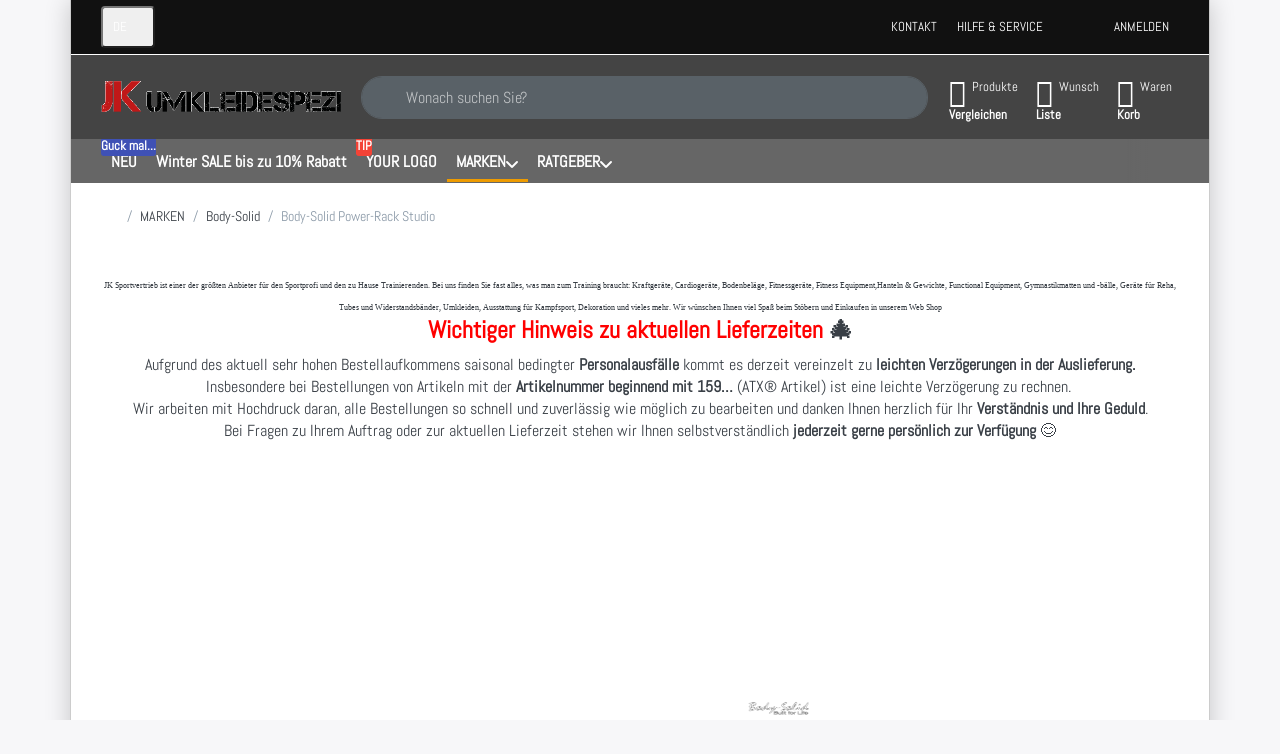

--- FILE ---
content_type: text/html; charset=utf-8
request_url: http://www.umkleidespezi.de/body-solid-power-rack-studio/
body_size: 38775
content:
<!DOCTYPE html>
<html data-pnotify-firstpos1="0" lang="de" dir="ltr">
<head>
    <meta charset="utf-8" />
    <meta name="viewport" content="width=device-width, initial-scale=1.0" />
    <meta name="HandheldFriendly" content="true" />
    <meta name="description" content="Body-Solid Power-Rack Studio Produktdetails 4-seitig geschweißter Stahlrahmen 7,5 x 7,5 cm Die Bauhöhe von 2,30 m" />
    <meta name="keywords" content="Body-Solid Power-Rack Studio,Power Rack,Body-Solid,Kraftstation,Kniebeugengestell,Bankdrücken,Squat Rack,Half Rack,Kniebeugen,Langhanteltraining,freie Gewichte" />
    <meta name="generator" content="Smartstore 6.3.0.0" />
    <meta property="sm:root" content="/" />
    <meta name='__rvt' content='CfDJ8LmGvwTbkaRFoMQHw1IKjnLmWVkxXqiTOlLZy5HTy1qJjZM6KyaFn6LusXi5dwXsYJsSe3GwMUbs8xV48GuEynr_e5o-j8QrrLTrIiLu4mBXavHtNMEd3CuRdqSaazngCN7VdBG1AzOFlVuc3vlK5hc' />

    <meta name='accept-language' content='de-DE'/><title itemprop="name">JK Sportvertrieb Profi Shop. Body-Solid Power-Rack Studio zum top Preis</title>

    


    <script>
    try {
        if (typeof navigator === 'undefined') navigator = {};
        const html = document.documentElement;
        const classList = html.classList;
        if (/Edge\/\d+/.test(navigator.userAgent)) { classList.add('edge'); }
        else if ('mozMatchesSelector' in html) { classList.add('moz'); }
        else if (/iPad|iPhone|iPod/.test(navigator.userAgent) && !window.MSStream) { classList.add('ios'); }
        else if ('webkitMatchesSelector' in html) { classList.add('wkit'); }
        else if (/constructor/i.test(window.HTMLElement)) { classList.add('safari'); };
        classList.add((this.top === this.window ? 'not-' : '') + 'framed');
    } catch (e) { }
</script>
    

    
    
    <link as="font" rel="preload" href="/lib/fa7/webfonts/fa-solid-900.woff2" crossorigin />
    <link as="font" rel="preload" href="/lib/fa7/webfonts/fa-regular-400.woff2" crossorigin />
    
    
        <link rel="stylesheet" href="/lib/fa7/css/all.min.css" crossorigin />
    


    
        <link href="/bundle/css/site-common.css?v=Q6fkJHuQQYcnSRsxC709N6c--OQ" rel="stylesheet" type="text/css" />
    
    <link href="/themes/flexblack/theme.css?v=-CKwIhlweal7Euudv6plFrjItkE" rel="stylesheet" type="text/css" />


    
        <script src="/bundle/js/jquery.js?v=8_RozPc1R2yH47SeJ06zdSqIRgc"></script>
    <script data-origin="client-res">
	window.Res = {
"Common.Notification": "Benachrichtigung","Common.Close": "Schließen","Common.On": "An","Common.OK": "OK","Common.Cancel": "Abbrechen","Common.Off": "Aus","Common.Exit": "Beenden","Common.CtrlKey": "Strg","Common.ShiftKey": "Umschalt","Common.AltKey": "Alt","Common.DelKey": "Entf","Common.Done": "Erledigt","Common.Failed": "Fehlgeschlagen","Common.EnterKey": "Eingabe","Common.EscKey": "Esc","Common.DontAskAgain": "Nicht mehr fragen","Common.DontShowAgain": "Nicht mehr anzeigen","Common.MoveUp": "Nach oben","Common.MoveDown": "Nach unten","Common.SkipList": "Liste überspringen","Common.CopyToClipboard": "In die Zwischenablage kopieren","Common.CopyToClipboard.Failed": "Kopieren ist fehlgeschlagen.","Common.CopyToClipboard.Succeeded": "Kopiert!","Products.Longdesc.More": "Mehr anzeigen","Products.Longdesc.Less": "Weniger anzeigen","Aria.Label.ShowPassword": "Passwort anzeigen","Aria.Label.HidePassword": "Passwort verbergen","Jquery.Validate.Email": "Bitte geben Sie eine gültige E-Mail-Adresse ein.","Jquery.Validate.Required": "Diese Angabe ist erforderlich.","Jquery.Validate.Remote": "Bitte korrigieren Sie dieses Feld.","Jquery.Validate.Url": "Bitte geben Sie eine gültige URL ein.","Jquery.Validate.Date": "Bitte geben Sie ein gültiges Datum ein.","Jquery.Validate.DateISO": "Bitte geben Sie ein gültiges Datum (nach ISO) ein.","Jquery.Validate.Number": "Bitte geben Sie eine gültige Nummer ein.","Jquery.Validate.Digits": "Bitte geben Sie nur Ziffern ein.","Jquery.Validate.Creditcard": "Bitte geben Sie eine gültige Kreditkartennummer ein.","Jquery.Validate.Equalto": "Wiederholen Sie bitte die Eingabe.","Jquery.Validate.Maxlength": "Bitte geben Sie nicht mehr als {0} Zeichen ein.","Jquery.Validate.Minlength": "Bitte geben Sie mindestens {0} Zeichen ein.","Jquery.Validate.Rangelength": "Die Länge der Eingabe darf minimal {0} und maximal {1} Zeichen lang sein.","jquery.Validate.Range": "Bitte geben Sie einen Wert zwischen {0} und {1} ein.","Jquery.Validate.Max": "Bitte geben Sie einen Wert kleiner oder gleich {0} ein.","Jquery.Validate.Min": "Bitte geben Sie einen Wert größer oder gleich {0} ein.","Admin.Common.AreYouSure": "Sind Sie sicher?","Admin.Common.AskToProceed": "Möchten Sie fortfahren?","FileUploader.Dropzone.Message": "Zum Hochladen Dateien hier ablegen oder klicken","FileUploader.Dropzone.DictDefaultMessage": "Dateien zum Hochladen hier ablegen","FileUploader.Dropzone.DictFallbackMessage": "Ihr Browser unterstützt keine Datei-Uploads per Drag\'n\'Drop.","FileUploader.Dropzone.DictFallbackText": "Bitte benutzen Sie das untenstehende Formular, um Ihre Dateien wie in längst vergangenen Zeiten hochzuladen.","FileUploader.Dropzone.DictFileTooBig": "Die Datei ist zu groß ({{filesize}}MB). Maximale Dateigröße: {{maxFilesize}}MB.","FileUploader.Dropzone.DictInvalidFileType": "Dateien dieses Typs können nicht hochgeladen werden.","FileUploader.Dropzone.DictResponseError": "Der Server gab die Antwort {{statusCode}} zurück.","FileUploader.Dropzone.DictCancelUpload": "Upload abbrechen","FileUploader.Dropzone.DictUploadCanceled": "Upload abgebrochen.","FileUploader.Dropzone.DictCancelUploadConfirmation": "Sind Sie sicher, dass Sie den Upload abbrechen wollen?","FileUploader.Dropzone.DictRemoveFile": "Datei entfernen","FileUploader.Dropzone.DictMaxFilesExceeded": "Sie können keine weiteren Dateien hochladen.","FileUploader.StatusWindow.Uploading.File": "Datei wird hochgeladen","FileUploader.StatusWindow.Uploading.Files": "Dateien werden hochgeladen","FileUploader.StatusWindow.Complete.File": "Upload abgeschlossen","FileUploader.StatusWindow.Complete.Files": "Uploads abgeschlossen","FileUploader.StatusWindow.Canceled.File": "Upload abgebrochen","FileUploader.StatusWindow.Canceled.Files": "Uploads abgebrochen",    };

    window.ClientId = "03f6167d-f6e9-49d2-955a-e4c4f069c0ff";
</script>

    <link rel="canonical" href="http://www.umkleidespezi.de/body-solid-power-rack-studio/" />
    <link as="image" rel="preload" href="/media/28336/content/28336.png" />
    <script src="/Modules/Smartstore.Google.Analytics/js/google-analytics.utils.js"></script>
<!--Google tag(gtag.js)--><script async src="https://www.googletagmanager.com/gtag/js?id=G-690ZZE12WD"></script><script>window.dataLayer=window.dataLayer||[];function gtag(){dataLayer.push(arguments);}
gtag('js',new Date());gtag('config','G-690ZZE12WD');</script><script data-origin='globalization'>document.addEventListener('DOMContentLoaded', function () { if (Smartstore.globalization) { Smartstore.globalization.culture = {"name":"de-DE","englishName":"German (Germany)","nativeName":"Deutsch (Deutschland)","isRTL":false,"language":"de","numberFormat":{",":".",".":",","pattern":[1],"decimals":2,"groupSizes":[3],"+":"+","-":"-","NaN":"NaN","negativeInfinity":"-∞","positiveInfinity":"∞","percent":{",":".",".":",","pattern":[0,0],"decimals":2,"groupSizes":[3],"symbol":"%"},"currency":{",":".",".":",","pattern":[8,3],"decimals":2,"groupSizes":[3],"symbol":"€"}},"dateTimeFormat":{"calendarName":"Gregorianischer Kalender","/":".",":":":","firstDay":1,"twoDigitYearMax":2029,"AM":null,"PM":null,"days":{"names":["Sonntag","Montag","Dienstag","Mittwoch","Donnerstag","Freitag","Samstag"],"namesAbbr":["So","Mo","Di","Mi","Do","Fr","Sa"],"namesShort":["S","M","D","M","D","F","S"]},"months":{"names":["Januar","Februar","März","April","Mai","Juni","Juli","August","September","Oktober","November","Dezember",""],"namesAbbr":["Jan.","Feb.","März","Apr.","Mai","Juni","Juli","Aug.","Sept.","Okt.","Nov.","Dez.",""]},"patterns":{"d":"dd.MM.yyyy","D":"dddd, d. MMMM yyyy","t":"HH:mm","T":"HH:mm:ss","g":"dd.MM.yyyy HH:mm","G":"dd.MM.yyyy HH:mm:ss","f":"dddd, d. MMMM yyyy HH:mm:ss","F":"dddd, d. MMMM yyyy HH:mm:ss","M":"d. MMMM","Y":"MMMM yyyy","u":"yyyy'-'MM'-'dd HH':'mm':'ss'Z'"}}}; }; });</script><meta property='sm:pagedata' content='{"type":"category","id":"3820","menuItemId":1,"entityId":3820,"parentId":3811}' />
    <meta property='og:site_name' content='Umkleidespezi' />
    <meta property='og:url' content='http://www.umkleidespezi.de/body-solid-power-rack-studio/' />
    <meta property='og:type' content='product' />
    <meta property='og:title' content='Body-Solid Power-Rack Studio' />
    <meta property='twitter:card' content='summary_large_image' />
    <meta property='twitter:title' content='Body-Solid Power-Rack Studio' />

        <meta property='og:description' content='Das Body-Solid SPR-1000 Power-Rack ist die perfekte Lösung für professionelle Fitnessstudios, Personal-Training-Zonen und High-End-Homegyms. Mit seiner extrem robusten 7,5 × 7,5 cm Stahlrahmenkonstruktion, den durchgängigen Schweißnähten sowie der maximalen Belastbarkeit von 450&amp;#x202F;kg bietet dieses Power-Rack eine kompromisslose Grundlage für intensives Krafttraining mit freien Gewichten.' />
        <meta property='twitter:description' content='Das Body-Solid SPR-1000 Power-Rack ist die perfekte Lösung für professionelle Fitnessstudios, Personal-Training-Zonen und High-End-Homegyms. Mit seiner extrem robusten 7,5 × 7,5 cm Stahlrahmenkonstruktion, den durchgängigen Schweißnähten sowie der maximalen Belastbarkeit von 450&amp;#x202F;kg bietet dieses Power-Rack eine kompromisslose Grundlage für intensives Krafttraining mit freien Gewichten.' />

        <meta property='og:image' content='http://www.umkleidespezi.de/media/47422/catalog/jk-sportvertrieb-SPR-1000-web.jpg' />
        <meta property='og:image:type' content='image/jpeg' />
        <meta property='twitter:image' content='http://www.umkleidespezi.de/media/47422/catalog/jk-sportvertrieb-SPR-1000-web.jpg' />
            <meta property='og:image:alt' content='Body-Solid Power-Rack Studio' />
            <meta property='twitter:image:alt' content='Body-Solid Power-Rack Studio' />
            <meta property='og:image:width' content='690' />
            <meta property='og:image:height' content='837' />


    
    


    <script src="/js/smartstore.globalization.adapter.js"></script>

    



    <link rel="shortcut icon" href='/favicon.ico' />



</head>

<body class="lyt-cols-1 boxed">
    
    

<a href="#content-center" id="skip-to-content" class="btn-skip-content btn btn-primary btn-lg rounded-pill">
    Zum Hauptinhalt springen
</a>

<div id="page">
    <div class="canvas-blocker canvas-slidable"></div>

    <div class="page-main canvas-slidable">

        

        <header id="header">
            <div class="menubar-section d-none d-lg-block menubar-inverse">
                <div class="container menubar-container">
                    



<nav class="menubar navbar navbar-slide">

    <div class="menubar-group ml-0">


<div class="dropdown">
    <button id="language-selector" 
            type="button" 
            class="menubar-link reset" 
            data-toggle="dropdown" 
            role="combobox"
            aria-haspopup="listbox" 
            aria-expanded="false"
            aria-controls="language-options"
            aria-label="Aktuelle Sprache Deutsch – Sprache wechseln">
        <span aria-hidden="true">DE</span>
        <i class="fa fa-angle-down" aria-hidden="true"></i>
    </button>
    <div id="language-options" class="dropdown-menu" aria-labelledby="language-selector" role="listbox">
            <a role="option" href="/set-language/1/?returnUrl=body-solid-power-rack-studio%2F" title="Deutsch (DE)" rel="nofollow" class="dropdown-item disabled" data-selected="true" data-abbreviation="Deutsch" aria-selected="true" aria-current="page" aria-disabled="false">
                    <img src="/images/flags/de.png" role="presentation" />
                <span>Deutsch</span>
            </a>
            <a role="option" href="/set-language/2/?returnUrl=body-solid-power-rack-studio" title="Englisch (EN)" rel="nofollow" class="dropdown-item" data-selected="false" data-abbreviation="Englisch">
                    <img src="/images/flags/us.png" role="presentation" />
                <span>Englisch</span>
            </a>
    </div>
</div>    </div>

    <div class="menubar-group ml-auto">
        

            <a class="menubar-link" href="/contactus/">Kontakt</a>

        


<div class="cms-menu cms-menu-dropdown" data-menu-name="helpandservice">
    <div class="dropdown">
        <a id="helpandservice-opener" data-toggle="dropdown" aria-haspopup="listbox" aria-expanded="false" href="#" rel="nofollow" class="menubar-link">
            <span>Hilfe &amp; Service</span>
            <i class="fal fa-angle-down menubar-caret"></i>
        </a>
        <div class="dropdown-menu" aria-labelledby="helpandservice-opener" role="listbox">
                <a href="/newproducts/" role="option" class="dropdown-item menu-link">
                    <span>Neu eingetroffen</span>
                </a>
                <a href="/manufacturer/all/" role="option" class="dropdown-item menu-link">
                    <span>Alle Marken</span>
                </a>
                <a href="/recentlyviewedproducts/" role="option" class="dropdown-item menu-link">
                    <span>Zuletzt angesehen</span>
                </a>
                <a href="/compareproducts/" role="option" class="dropdown-item menu-link">
                    <span>Produktliste vergleichen</span>
                </a>
                        <div class="dropdown-divider"></div>
                <a href="/aboutus/" role="option" class="dropdown-item menu-link">
                    <span>Über uns</span>
                </a>
                <a href="/disclaimer/" role="option" class="dropdown-item menu-link">
                    <span>Widerrufsbelehrung für Verbraucher</span>
                </a>
                <a href="/shippinginfo/" role="option" class="dropdown-item menu-link">
                    <span>Versand und Rücksendungen</span>
                </a>
                <a href="/conditionsofuse/" role="option" class="dropdown-item menu-link">
                    <span>AGB</span>
                </a>
        </div>
    </div>
</div>



    </div>

    

    <div id="menubar-my-account" class="menubar-group">
        <div class="dropdown">
            <a class="menubar-link" aria-haspopup="true" aria-expanded="false" href="/login/?returnUrl=%2Fbody-solid-power-rack-studio%2F" rel="nofollow">
                <i class="fal fa-user-circle menubar-icon"></i>

                    <span>Anmelden</span>
            </a>

        </div>
        
    </div>

    

</nav>


                </div>
            </div>
            <div class="shopbar-section shopbar-inverse">
                <div class="container shopbar-container">
                    
<div class="shopbar">
    <div class="shopbar-col-group shopbar-col-group-brand">
        <div class="shopbar-col shop-logo">
            
<a class="brand" href="/">
        
        <img src='/media/28336/content/28336.png' alt="Umkleidespezi" title="Umkleidespezi" class="img-fluid" width="480" height="100" />
</a>

        </div>
        <div class="shopbar-col shopbar-search">
            
                


<form action="/search/" class="instasearch-form has-icon" method="get" role="search">
    <span id="instasearch-desc-search-search" class="sr-only">
        Geben Sie einen Suchbegriff ein. Während Sie tippen, erscheinen automatisch erste Ergebnisse. Drücken Sie die Eingabetaste, um alle Ergebnisse aufzurufen.
    </span>
    <input type="search" class="instasearch-term form-control text-truncate" role="combobox" aria-autocomplete="list" aria-expanded="false" aria-controls="instasearch-drop-body" name="q" placeholder="Wonach suchen Sie?" aria-label="Wonach suchen Sie?" aria-describedby="instasearch-desc-search-search" data-instasearch="true" data-minlength="2" data-showthumbs="true" data-url="/instantsearch/" data-origin="Search/Search" autocomplete="off" />

    <div class="instasearch-addon d-flex align-items-center justify-content-center">
        <button type="button" class="instasearch-clear input-clear" aria-label="Suchbegriff löschen">
            <i class="fa fa-xmark"></i>
        </button>
    </div>
    <span class="input-group-icon instasearch-icon">
        <button type="submit" class="instasearch-submit input-clear bg-transparent" tabindex="-1" aria-hidden="true">
            <i class="fa fa-magnifying-glass"></i>
        </button>
    </span>
    <div class="instasearch-drop">
        <div id="instasearch-drop-body" class="instasearch-drop-body clearfix" role="listbox"></div>
    </div>

    
</form>
            
        </div>
    </div>

    <div class="shopbar-col-group shopbar-col-group-tools">
        

<div class="shopbar-col shopbar-tools" data-summary-href="/shoppingcart/cartsummary/?cart=True&amp;wishlist=True&amp;compare=True" style="--sb-tool-padding-x: 0.25rem">

    <div class="shopbar-tool d-lg-none" id="shopbar-menu">
        <a id="offcanvas-menu-opener" class="shopbar-button" href="#" data-placement="start" data-target="#offcanvas-menu" aria-controls="offcanvas-menu" aria-expanded="false" data-autohide="true" data-disablescrolling="true" data-fullscreen="false" data-toggle="offcanvas">
            <span class="shopbar-button-icon" aria-hidden="true">
                <i class="icm icm-menu"></i>
            </span>
            <span class="shopbar-button-label-sm">
                Menü
            </span>
        </a>
    </div>

    

    <div class="shopbar-tool d-lg-none" id="shopbar-user">
        <a class="shopbar-button" href="/login/">
            <span class="shopbar-button-icon" aria-hidden="true">
                <i class="icm icm-user"></i>
            </span>
            <span class="shopbar-button-label-sm">
                Anmelden
            </span>
        </a>
    </div>

    <div class="shopbar-tool" id="shopbar-compare" data-target="#compare-tab">
        <a data-summary-href="/shoppingcart/cartsummary/?compare=True" aria-controls="offcanvas-cart" aria-expanded="false" class="shopbar-button navbar-toggler" data-autohide="true" data-disablescrolling="true" data-fullscreen="false" data-placement="end" data-target="#offcanvas-cart" data-toggle="offcanvas" href="/compareproducts/">
            <span class="shopbar-button-icon" aria-hidden="true">
                <i class="icm icm-repeat"></i>
                <span class='badge badge-pill badge-counter badge-counter-ring label-cart-amount badge-warning' data-bind-to="CompareItemsCount" style="display: none">
                    0
                </span>
            </span>
            <span class="shopbar-button-label" aria-label="Vergleichen">
                <span>Produkte</span><br />
                <strong>Vergleichen</strong>
            </span>
            <span class="shopbar-button-label-sm">
                Vergleichen
            </span>
        </a>
    </div>

    <div class="shopbar-tool" id="shopbar-wishlist" data-target="#wishlist-tab">
        <a data-summary-href="/shoppingcart/cartsummary/?wishlist=True" aria-controls="offcanvas-cart" aria-expanded="false" class="shopbar-button navbar-toggler" data-autohide="true" data-disablescrolling="true" data-fullscreen="false" data-placement="end" data-target="#offcanvas-cart" data-toggle="offcanvas" href="/wishlist/">
            <span class="shopbar-button-icon" aria-hidden="true">
                <i class="icm icm-heart"></i>
                <span class='badge badge-pill badge-counter badge-counter-ring label-cart-amount badge-warning' data-bind-to="WishlistItemsCount" style="display: none">
                    0
                </span>
            </span>
            <span class="shopbar-button-label" aria-label="Wunschliste">
                <span>Wunsch</span><br />
                <strong>Liste</strong>
            </span>
            <span class="shopbar-button-label-sm">
                Wunschliste
            </span>
        </a>
    </div>

    <div class="shopbar-tool" id="shopbar-cart" data-target="#cart-tab">
        <a data-summary-href="/shoppingcart/cartsummary/?cart=True" aria-controls="offcanvas-cart" aria-expanded="false" class="shopbar-button navbar-toggler" data-autohide="true" data-disablescrolling="true" data-fullscreen="false" data-placement="end" data-target="#offcanvas-cart" data-toggle="offcanvas" href="/cart/">
            <span class="shopbar-button-icon" aria-hidden="true">
                <i class="icm icm-bag"></i>
                <span class='badge badge-pill badge-counter badge-counter-ring label-cart-amount badge-warning' data-bind-to="CartItemsCount" style="display: none">
                    0
                </span>
            </span>
            <span class="shopbar-button-label" aria-label="Warenkorb">
                <span>Waren</span><br />
                <strong>Korb</strong>
            </span>
            <span class="shopbar-button-label-sm">
                Warenkorb
            </span>
        </a>
    </div>

    
</div>




    </div>
</div>
                </div>
            </div>
            <div class="megamenu-section d-none d-lg-block">
                <nav class="navbar navbar-inverse" aria-label="Hauptnavigation">
                    <div class="container megamenu-container">
                        



<div class="mainmenu megamenu megamenu-blend--next">
    



<div class="cms-menu cms-menu-navbar" data-menu-name="main">
    <div class="megamenu-nav megamenu-nav--prev alpha">
        <a href="#" class="megamenu-nav-btn btn btn-clear-dark btn-icon btn-sm" tabindex="-1" aria-hidden="true">
            <i class="far fa-chevron-left megamenu-nav-btn-icon"></i>
        </a>
    </div>

    <ul class="navbar-nav nav flex-row flex-nowrap" id="menu-main" role="menubar">

            <li id="main-nav-item-846369" data-id="846369" role="none" class="nav-item">
                <a id="main-nav-item-link-846369" href="/neu/" class="nav-link menu-link" role="menuitem" tabindex="0">
                    <span>NEU</span>
                </a>
                    <span class="badge badge-primary" style="--badge-content-shift: 0px">
                        Guck mal...
                    </span>
            </li>
            <li id="main-nav-item-846370" data-id="846370" role="none" class="nav-item">
                <a id="main-nav-item-link-846370" href="/winter-sale-10-rabatt/" class="nav-link menu-link" role="menuitem" tabindex="-1">
                    <span>Winter SALE bis zu 10% Rabatt</span>
                </a>
            </li>
            <li id="main-nav-item-846371" data-id="846371" role="none" class="nav-item">
                <a id="main-nav-item-link-846371" href="/your-logo-2/" class="nav-link menu-link" role="menuitem" tabindex="-1">
                    <span>YOUR LOGO</span>
                </a>
                    <span class="badge badge-danger" style="--badge-content-shift: 0px">
                        TIP
                    </span>
            </li>
            <li id="main-nav-item-846372" data-id="846372" role="none" class="nav-item dropdown-submenu expanded">
                <a id="main-nav-item-link-846372" href="/hersteller/" aria-controls="dropdown-menu-846372" aria-expanded="false" aria-haspopup="menu" class="nav-link menu-link dropdown-toggle" data-target="#dropdown-menu-846372" role="menuitem" tabindex="-1">
                    <span>MARKEN</span>
                </a>
            </li>
            <li id="main-nav-item-846420" data-id="846420" role="none" class="nav-item dropdown-submenu">
                <a id="main-nav-item-link-846420" href="/ratgeber/" aria-controls="dropdown-menu-846420" aria-expanded="false" aria-haspopup="menu" class="nav-link menu-link dropdown-toggle" data-target="#dropdown-menu-846420" role="menuitem" tabindex="-1">
                    <span>RATGEBER</span>
                </a>
            </li>

        
    </ul>

    <div class="megamenu-nav megamenu-nav--next omega">
        <a href="#" class="megamenu-nav-btn btn btn-clear-dark btn-icon btn-sm" tabindex="-1" aria-hidden="true">
            <i class="far fa-chevron-right megamenu-nav-btn-icon"></i>
        </a>
    </div>
</div>
</div>

<div class="megamenu-dropdown-container container" style="--mm-drop-min-height: 370px">
        <div id="dropdown-menu-846369"
             data-id="846369"
             data-entity-id="3852"
             data-entity-name="Category"
             data-display-rotator="false"
             role="menu"
             aria-labelledby="main-nav-item-link-846369"
             aria-hidden="true">

            <div class="dropdown-menu megamenu-dropdown">
                

                <div class="row megamenu-dropdown-row">
                        <div class="col-md-3 col-sm-6 text-md-center megamenu-col overflow-hidden megamenu-cat-img">
                            <img src="/media/68199/catalog/NEU-IM-SORTIMENT-web.jpg?size=512" alt="NEU" loading="lazy" class="img-fluid xp-2" />
                            
                        </div>


                </div>

                

                

            </div>

        </div>
        <div id="dropdown-menu-846370"
             data-id="846370"
             data-entity-id="3885"
             data-entity-name="Category"
             data-display-rotator="false"
             role="menu"
             aria-labelledby="main-nav-item-link-846370"
             aria-hidden="true">

            <div class="dropdown-menu megamenu-dropdown">
                

                <div class="row megamenu-dropdown-row">
                        <div class="col-md-3 col-sm-6 text-md-center megamenu-col overflow-hidden megamenu-cat-img">
                            <img src="/media/73217/catalog/jk-sportvertrieb-sommer-summer-sail-2025-vorschlag-1-2500-web.jpg?size=512" alt="Winter SALE bis zu 10% Rabatt" loading="lazy" class="img-fluid xp-2" />
                            
                        </div>


                </div>

                

                

            </div>

        </div>
        <div id="dropdown-menu-846371"
             data-id="846371"
             data-entity-id="3913"
             data-entity-name="Category"
             data-display-rotator="false"
             role="menu"
             aria-labelledby="main-nav-item-link-846371"
             aria-hidden="true">

            <div class="dropdown-menu megamenu-dropdown">
                

                <div class="row megamenu-dropdown-row">
                        <div class="col-md-3 col-sm-6 text-md-center megamenu-col overflow-hidden megamenu-cat-img">
                            <img src="/media/71402/catalog/jk-sportvertrieb-pro-style-sz-kompakthantel-gummi-ihr-logo-ezr-cus-cl-9-web.jpg?size=512" alt="YOUR LOGO" loading="lazy" class="img-fluid xp-2" />
                            
                        </div>


                </div>

                

                

            </div>

        </div>
        <div id="dropdown-menu-846372"
             data-id="846372"
             data-entity-id="3811"
             data-entity-name="Category"
             data-display-rotator="false"
             role="menu"
             aria-labelledby="main-nav-item-link-846372"
             aria-hidden="true">

            <div class="dropdown-menu megamenu-dropdown">
                

                <div class="row megamenu-dropdown-row">

                        <div class="col-md-3 col-sm-6 megamenu-col">
                                <div class="megamenu-dropdown-item">
                                        <a href="/aerobis-fitness-equipment-2/" id="dropdown-heading-846373" data-id="846373" class="megamenu-dropdown-heading" role="menuitem" tabindex="-1">
                                            <span>aerobis Fitness Equipment</span>
                                        </a>

                                </div>
                                <div class="megamenu-dropdown-item">
                                        <a href="/airex-5/" id="dropdown-heading-846374" data-id="846374" class="megamenu-dropdown-heading" role="menuitem" tabindex="-1">
                                            <span>AIREX</span>
                                        </a>

                                </div>
                                <div class="megamenu-dropdown-item">
                                        <a href="/artzt-2/" id="dropdown-heading-846375" data-id="846375" class="megamenu-dropdown-heading" role="menuitem" tabindex="-1">
                                            <span>ARTZT</span>
                                        </a>

                                </div>
                                <div class="megamenu-dropdown-item">
                                        <a href="/assault-fitness-/" id="dropdown-heading-846376" data-id="846376" class="megamenu-dropdown-heading" role="menuitem" tabindex="-1">
                                            <span>Assault Fitness </span>
                                        </a>

                                </div>
                                <div class="megamenu-dropdown-item">
                                        <a href="/atx-athletic-training-xtreme/" id="dropdown-heading-846377" data-id="846377" class="megamenu-dropdown-heading" role="menuitem" tabindex="-1">
                                            <span>ATX - Athletic Training Xtreme</span>
                                        </a>

                                </div>
                                <div class="megamenu-dropdown-item">
                                        <a href="/baenfer-2/" id="dropdown-heading-846378" data-id="846378" class="megamenu-dropdown-heading" role="menuitem" tabindex="-1">
                                            <span>Bänfer </span>
                                        </a>

                                </div>
                                <div class="megamenu-dropdown-item">
                                        <a href="/bowflex-2/" id="dropdown-heading-846379" data-id="846379" class="megamenu-dropdown-heading" role="menuitem" tabindex="-1">
                                            <span>BOWFLEX</span>
                                        </a>

                                </div>
                                <div class="megamenu-dropdown-item">
                                        <a href="/bh-fitness-2/" id="dropdown-heading-846380" data-id="846380" class="megamenu-dropdown-heading" role="menuitem" tabindex="-1">
                                            <span>BH Fitness</span>
                                        </a>

                                </div>
                                <div class="megamenu-dropdown-item">
                                        <a href="/body-solid-3/" id="dropdown-heading-846381" data-id="846381" class="megamenu-dropdown-heading active" role="menuitem" tabindex="-1">
                                            <span>Body-Solid</span>
                                        </a>

                                </div>
                                <div class="megamenu-dropdown-item">
                                        <a href="/bodytone-3/" id="dropdown-heading-846382" data-id="846382" class="megamenu-dropdown-heading" role="menuitem" tabindex="-1">
                                            <span>BODYTONE</span>
                                        </a>

                                </div>
                                <div class="megamenu-dropdown-item">
                                        <a href="/booty-builder-3/" id="dropdown-heading-846383" data-id="846383" class="megamenu-dropdown-heading" role="menuitem" tabindex="-1">
                                            <span>Booty Builder</span>
                                        </a>

                                </div>
                                <div class="megamenu-dropdown-item">
                                        <a href="/box-tec-2/" id="dropdown-heading-846384" data-id="846384" class="megamenu-dropdown-heading" role="menuitem" tabindex="-1">
                                            <span>BOX-TEC</span>
                                        </a>

                                </div>
                                <div class="megamenu-dropdown-item">
                                        <a href="/concept2-5/" id="dropdown-heading-846385" data-id="846385" class="megamenu-dropdown-heading" role="menuitem" tabindex="-1">
                                            <span>Concept2</span>
                                        </a>

                                </div>
                                <div class="megamenu-dropdown-item">
                                        <a href="/element-fitness-2/" id="dropdown-heading-846386" data-id="846386" class="megamenu-dropdown-heading" role="menuitem" tabindex="-1">
                                            <span>element FITNESS</span>
                                        </a>

                                </div>
                                <div class="megamenu-dropdown-item">
                                        <a href="/evolve-cardio/" id="dropdown-heading-846387" data-id="846387" class="megamenu-dropdown-heading" role="menuitem" tabindex="-1">
                                            <span>EVOLVE</span>
                                        </a>

                                </div>
                                <div class="megamenu-dropdown-item">
                                        <a href="/exigo-3/" id="dropdown-heading-846388" data-id="846388" class="megamenu-dropdown-heading" role="menuitem" tabindex="-1">
                                            <span>EXIGO</span>
                                        </a>

                                </div>
                        </div>
                        <div class="col-md-3 col-sm-6 megamenu-col">
                                <div class="megamenu-dropdown-item">
                                        <a href="/floor-protect-2/" id="dropdown-heading-846389" data-id="846389" class="megamenu-dropdown-heading" role="menuitem" tabindex="-1">
                                            <span>Floor Protect</span>
                                        </a>

                                </div>
                                <div class="megamenu-dropdown-item">
                                        <a href="/granuflex-3/" id="dropdown-heading-846390" data-id="846390" class="megamenu-dropdown-heading" role="menuitem" tabindex="-1">
                                            <span>GRANUFLEX</span>
                                        </a>

                                </div>
                                <div class="megamenu-dropdown-item">
                                        <a href="/gymfloor-2/" id="dropdown-heading-846391" data-id="846391" class="megamenu-dropdown-heading" role="menuitem" tabindex="-1">
                                            <span>GymFloor</span>
                                        </a>

                                </div>
                                <div class="megamenu-dropdown-item">
                                        <a href="/gymstick-4/" id="dropdown-heading-846392" data-id="846392" class="megamenu-dropdown-heading" role="menuitem" tabindex="-1">
                                            <span>Gymstick</span>
                                        </a>

                                </div>
                                <div class="megamenu-dropdown-item">
                                        <a href="/gymwood-multifunktionstrainings-geraete-2/" id="dropdown-heading-846393" data-id="846393" class="megamenu-dropdown-heading" role="menuitem" tabindex="-1">
                                            <span>GYMwood MULTIFUNKTIONSTRAININGS GERÄTE</span>
                                        </a>

                                </div>
                                <div class="megamenu-dropdown-item">
                                        <a href="/gym-park/" id="dropdown-heading-846394" data-id="846394" class="megamenu-dropdown-heading" role="menuitem" tabindex="-1">
                                            <span>GYM PARK OUTDOOR</span>
                                        </a>

                                </div>
                                <div class="megamenu-dropdown-item">
                                        <a href="/hms-fitness/" id="dropdown-heading-846395" data-id="846395" class="megamenu-dropdown-heading" role="menuitem" tabindex="-1">
                                            <span>HMS Fitness</span>
                                        </a>

                                </div>
                                <div class="megamenu-dropdown-item">
                                        <a href="/horizon-fitness-3/" id="dropdown-heading-846396" data-id="846396" class="megamenu-dropdown-heading" role="menuitem" tabindex="-1">
                                            <span>HORIZON Fitness</span>
                                        </a>

                                </div>
                                <div class="megamenu-dropdown-item">
                                        <a href="/hygienematten-baedermatten/" id="dropdown-heading-846397" data-id="846397" class="megamenu-dropdown-heading" role="menuitem" tabindex="-1">
                                            <span>Hygienematten - Bädermatten</span>
                                        </a>

                                </div>
                                <div class="megamenu-dropdown-item">
                                        <a href="/ironfit-2/" id="dropdown-heading-846398" data-id="846398" class="megamenu-dropdown-heading" role="menuitem" tabindex="-1">
                                            <span>IRONFIT</span>
                                        </a>

                                </div>
                                <div class="megamenu-dropdown-item">
                                        <a href="/ive-outdoor/" id="dropdown-heading-846399" data-id="846399" class="megamenu-dropdown-heading" role="menuitem" tabindex="-1">
                                            <span>IVE Outdoor</span>
                                        </a>

                                </div>
                                <div class="megamenu-dropdown-item">
                                        <a href="/kelton-fitness-/" id="dropdown-heading-846400" data-id="846400" class="megamenu-dropdown-heading" role="menuitem" tabindex="-1">
                                            <span>Kelton Fitness </span>
                                        </a>

                                </div>
                                <div class="megamenu-dropdown-item">
                                        <a href="/marbo-sport-3/" id="dropdown-heading-846401" data-id="846401" class="megamenu-dropdown-heading" role="menuitem" tabindex="-1">
                                            <span>MARBO SPORT</span>
                                        </a>

                                </div>
                                <div class="megamenu-dropdown-item">
                                        <a href="/mfts-modular-functional-training-system-2/" id="dropdown-heading-846402" data-id="846402" class="megamenu-dropdown-heading" role="menuitem" tabindex="-1">
                                            <span>MFTS - MODULAR FUNCTIONAL TRAINING SYSTEM</span>
                                        </a>

                                </div>
                                <div class="megamenu-dropdown-item">
                                        <a href="/movestrong-2/" id="dropdown-heading-846403" data-id="846403" class="megamenu-dropdown-heading" role="menuitem" tabindex="-1">
                                            <span>MoveStrong</span>
                                        </a>

                                </div>
                                <div class="megamenu-dropdown-item">
                                        <a href="/nohrd-2/" id="dropdown-heading-846404" data-id="846404" class="megamenu-dropdown-heading" role="menuitem" tabindex="-1">
                                            <span>NOHrD</span>
                                        </a>

                                </div>
                        </div>
                        <div class="col-md-3 col-sm-6 megamenu-col">
                                <div class="megamenu-dropdown-item">
                                        <a href="/olive-fitness-4/" id="dropdown-heading-846405" data-id="846405" class="megamenu-dropdown-heading" role="menuitem" tabindex="-1">
                                            <span>O&#x27;Live FITNESS</span>
                                        </a>

                                </div>
                                <div class="megamenu-dropdown-item">
                                        <a href="/power-xtreme-2/" id="dropdown-heading-846406" data-id="846406" class="megamenu-dropdown-heading" role="menuitem" tabindex="-1">
                                            <span>POWER-XTREME</span>
                                        </a>

                                </div>
                                <div class="megamenu-dropdown-item">
                                        <a href="/profihantel/" id="dropdown-heading-846407" data-id="846407" class="megamenu-dropdown-heading" role="menuitem" tabindex="-1">
                                            <span>Profihantel</span>
                                        </a>

                                </div>
                                <div class="megamenu-dropdown-item">
                                        <a href="/proud-2/" id="dropdown-heading-846408" data-id="846408" class="megamenu-dropdown-heading" role="menuitem" tabindex="-1">
                                            <span>PROUD</span>
                                        </a>

                                </div>
                                <div class="megamenu-dropdown-item">
                                        <a href="/regupol/" id="dropdown-heading-846409" data-id="846409" class="megamenu-dropdown-heading" role="menuitem" tabindex="-1">
                                            <span>REGUPOL</span>
                                        </a>

                                </div>
                                <div class="megamenu-dropdown-item">
                                        <a href="/robert-baraban-2/" id="dropdown-heading-846410" data-id="846410" class="megamenu-dropdown-heading" role="menuitem" tabindex="-1">
                                            <span>Robert Baraban</span>
                                        </a>

                                </div>
                                <div class="megamenu-dropdown-item">
                                        <a href="/smovey-das-original-3/" id="dropdown-heading-846411" data-id="846411" class="megamenu-dropdown-heading" role="menuitem" tabindex="-1">
                                            <span>smovey® Das Original</span>
                                        </a>

                                </div>
                                <div class="megamenu-dropdown-item">
                                        <a href="/steelflex-/" id="dropdown-heading-846412" data-id="846412" class="megamenu-dropdown-heading" role="menuitem" tabindex="-1">
                                            <span>STEELFLEX</span>
                                        </a>

                                </div>
                                <div class="megamenu-dropdown-item">
                                        <a href="/therabogen-das-original-/" id="dropdown-heading-846413" data-id="846413" class="megamenu-dropdown-heading" role="menuitem" tabindex="-1">
                                            <span>THERABOGEN</span>
                                        </a>

                                </div>
                                <div class="megamenu-dropdown-item">
                                        <a href="/trendy-sport/" id="dropdown-heading-846414" data-id="846414" class="megamenu-dropdown-heading" role="menuitem" tabindex="-1">
                                            <span>Trendy Sport</span>
                                        </a>

                                </div>
                                <div class="megamenu-dropdown-item">
                                        <a href="/upform-marbo-sport/" id="dropdown-heading-846415" data-id="846415" class="megamenu-dropdown-heading" role="menuitem" tabindex="-1">
                                            <span>UpForm - Marbo Sport</span>
                                        </a>

                                </div>
                                <div class="megamenu-dropdown-item">
                                        <a href="/waterrower-3/" id="dropdown-heading-846416" data-id="846416" class="megamenu-dropdown-heading" role="menuitem" tabindex="-1">
                                            <span>WATERROWER</span>
                                        </a>

                                </div>
                                <div class="megamenu-dropdown-item">
                                        <a href="/watson-gym-equipment-3/" id="dropdown-heading-846417" data-id="846417" class="megamenu-dropdown-heading" role="menuitem" tabindex="-1">
                                            <span>Watson Gym Equipment</span>
                                        </a>

                                </div>
                                <div class="megamenu-dropdown-item">
                                        <a href="/wba-fitness-2/" id="dropdown-heading-846418" data-id="846418" class="megamenu-dropdown-heading" role="menuitem" tabindex="-1">
                                            <span>WBA Fitness</span>
                                        </a>

                                </div>
                                <div class="megamenu-dropdown-item">
                                        <a href="/ziva-/" id="dropdown-heading-846419" data-id="846419" class="megamenu-dropdown-heading" role="menuitem" tabindex="-1">
                                            <span>ZIVA </span>
                                        </a>

                                </div>
                        </div>

                </div>

                

                

            </div>

        </div>
        <div id="dropdown-menu-846420"
             data-id="846420"
             data-entity-id="3884"
             data-entity-name="Category"
             data-display-rotator="false"
             role="menu"
             aria-labelledby="main-nav-item-link-846420"
             aria-hidden="true">

            <div class="dropdown-menu megamenu-dropdown">
                

                <div class="row megamenu-dropdown-row">

                        <div class="col-md-3 col-sm-6 megamenu-col">
                                <div class="megamenu-dropdown-item">
                                        <a href="/funktional-training-oder-kraftsport-/" id="dropdown-heading-846421" data-id="846421" class="megamenu-dropdown-heading" role="menuitem" tabindex="-1">
                                            <span>FUNKTIONAL TRAINING ODER KRAFTSPORT?</span>
                                        </a>

                                </div>
                                <div class="megamenu-dropdown-item">
                                        <a href="/homegym-einrichten-auf-kleinem-raum/" id="dropdown-heading-846422" data-id="846422" class="megamenu-dropdown-heading" role="menuitem" tabindex="-1">
                                            <span>HOMEGYM EINRICHTEN AUF KLEINEM RAUM</span>
                                        </a>

                                </div>
                                <div class="megamenu-dropdown-item">
                                        <a href="/fit-bleiben-zu-hause/" id="dropdown-heading-846423" data-id="846423" class="megamenu-dropdown-heading" role="menuitem" tabindex="-1">
                                            <span>FIT BLEIBEN ZU HAUSE</span>
                                        </a>

                                </div>
                                <div class="megamenu-dropdown-item">
                                        <a href="/bodybuilding-/" id="dropdown-heading-846424" data-id="846424" class="megamenu-dropdown-heading" role="menuitem" tabindex="-1">
                                            <span>BODYBUILDING </span>
                                        </a>

                                </div>
                                <div class="megamenu-dropdown-item">
                                        <a href="/krafttraing-fuer-frauen/" id="dropdown-heading-846425" data-id="846425" class="megamenu-dropdown-heading" role="menuitem" tabindex="-1">
                                            <span>KRAFTTRAING FÜR FRAUEN</span>
                                        </a>

                                </div>
                                <div class="megamenu-dropdown-item">
                                        <a href="/powerlifting/" id="dropdown-heading-846426" data-id="846426" class="megamenu-dropdown-heading" role="menuitem" tabindex="-1">
                                            <span>POWERLIFTING</span>
                                        </a>

                                </div>
                                <div class="megamenu-dropdown-item">
                                        <a href="/funktional-training/" id="dropdown-heading-846427" data-id="846427" class="megamenu-dropdown-heading" role="menuitem" tabindex="-1">
                                            <span>FUNKTIONAL TRAINING</span>
                                        </a>

                                </div>
                                <div class="megamenu-dropdown-item">
                                        <a href="/therabogen-uebungen-fuer-physio-und-therapie-2/" id="dropdown-heading-846428" data-id="846428" class="megamenu-dropdown-heading" role="menuitem" tabindex="-1">
                                            <span>THERABOGEN ÜBUNGEN FÜR PHYSIO UND THERAPIE</span>
                                        </a>

                                </div>
                        </div>

                </div>

                

                

            </div>

        </div>
        <div id="dropdown-menu-WilxdR6pMLVHJSlL"
             data-id="WilxdR6pMLVHJSlL"
             data-entity-id="24"
             data-entity-name="MenuItem"
             data-display-rotator="false"
             role="menu"
             aria-labelledby="main-nav-item-link-WilxdR6pMLVHJSlL"
             aria-hidden="true">

            <div class="dropdown-menu megamenu-dropdown">
                

                <div class="row megamenu-dropdown-row">


                </div>

                

                

            </div>

        </div>

</div>



                    </div>
                </nav>
            </div>
        </header>

        <div id="content-wrapper">

            



            

            <section id="content" class="container">
                

                




<nav class="breadcrumb-container d-none d-md-flex flex-wrap align-items-center mb-4" aria-label="Breadcrumb-Navigation">
    <ol class="breadcrumb mb-0" itemscope itemtype="http://schema.org/BreadcrumbList">
        <li class="breadcrumb-item" itemprop="itemListElement" itemscope="" itemtype="http://schema.org/ListItem">
            <a title="Startseite" itemprop="item" href="/">
                <meta itemprop="name" content="Startseite">
                <i class="fa fa-home" aria-hidden="true"></i>
                <span class="sr-only">Startseite</span>
            </a>
            <meta itemprop="position" content="1">
        </li>
            <li class="breadcrumb-item" itemprop="itemListElement" itemscope="" itemtype="http://schema.org/ListItem">
                    <a href="/hersteller/" title="MARKEN" itemprop="item"><span itemprop="name" dir="auto">MARKEN</span></a>
                    <meta itemprop="position" content="2">
            </li>
            <li class="breadcrumb-item" itemprop="itemListElement" itemscope="" itemtype="http://schema.org/ListItem">
                    <a href="/body-solid-3/" title="Body-Solid" itemprop="item"><span itemprop="name" dir="auto">Body-Solid</span></a>
                    <meta itemprop="position" content="3">
            </li>
        <li class="breadcrumb-item active" aria-current="page" itemprop="itemListElement" itemscope="" itemtype="http://schema.org/ListItem">
            <span itemprop="name">Body-Solid Power-Rack Studio</span>
            <meta itemprop="position" content="4">
        </li>
    </ol>
</nav>



                <div id="content-body" class="row">


                    <main id="content-center" class="col-lg-12">
                        

<p class="MsoNormal" style="mso-margin-top-alt:auto;mso-margin-bottom-alt:auto;
line-height:normal" align="center"><!--[if gte mso 9]><xml>
 <o:OfficeDocumentSettings>
  <o:AllowPNG/>
 </o:OfficeDocumentSettings>
</xml><![endif]--><!--[if gte mso 9]><xml>
 <w:WordDocument>
  <w:View>Normal</w:View>
  <w:Zoom>0</w:Zoom>
  <w:TrackMoves/>
  <w:TrackFormatting/>
  <w:HyphenationZone>21</w:HyphenationZone>
  <w:PunctuationKerning/>
  <w:ValidateAgainstSchemas/>
  <w:SaveIfXMLInvalid>false</w:SaveIfXMLInvalid>
  <w:IgnoreMixedContent>false</w:IgnoreMixedContent>
  <w:AlwaysShowPlaceholderText>false</w:AlwaysShowPlaceholderText>
  <w:DoNotPromoteQF/>
  <w:LidThemeOther>DE</w:LidThemeOther>
  <w:LidThemeAsian>X-NONE</w:LidThemeAsian>
  <w:LidThemeComplexScript>X-NONE</w:LidThemeComplexScript>
  <w:Compatibility>
   <w:BreakWrappedTables/>
   <w:SnapToGridInCell/>
   <w:WrapTextWithPunct/>
   <w:UseAsianBreakRules/>
   <w:DontGrowAutofit/>
   <w:SplitPgBreakAndParaMark/>
   <w:EnableOpenTypeKerning/>
   <w:DontFlipMirrorIndents/>
   <w:OverrideTableStyleHps/>
  </w:Compatibility>
  <m:mathPr>
   <m:mathFont m:val="Cambria Math"/>
   <m:brkBin m:val="before"/>
   <m:brkBinSub m:val="&#45;-"/>
   <m:smallFrac m:val="off"/>
   <m:dispDef/>
   <m:lMargin m:val="0"/>
   <m:rMargin m:val="0"/>
   <m:defJc m:val="centerGroup"/>
   <m:wrapIndent m:val="1440"/>
   <m:intLim m:val="subSup"/>
   <m:naryLim m:val="undOvr"/>
  </m:mathPr></w:WordDocument>
</xml><![endif]--><!--[if gte mso 9]><xml>
 <w:LatentStyles DefLockedState="false" DefUnhideWhenUsed="false"
  DefSemiHidden="false" DefQFormat="false" DefPriority="99"
  LatentStyleCount="376">
  <w:LsdException Locked="false" Priority="0" QFormat="true" Name="Normal"/>
  <w:LsdException Locked="false" Priority="9" QFormat="true" Name="heading 1"/>
  <w:LsdException Locked="false" Priority="9" SemiHidden="true"
   UnhideWhenUsed="true" QFormat="true" Name="heading 2"/>
  <w:LsdException Locked="false" Priority="9" SemiHidden="true"
   UnhideWhenUsed="true" QFormat="true" Name="heading 3"/>
  <w:LsdException Locked="false" Priority="9" SemiHidden="true"
   UnhideWhenUsed="true" QFormat="true" Name="heading 4"/>
  <w:LsdException Locked="false" Priority="9" SemiHidden="true"
   UnhideWhenUsed="true" QFormat="true" Name="heading 5"/>
  <w:LsdException Locked="false" Priority="9" SemiHidden="true"
   UnhideWhenUsed="true" QFormat="true" Name="heading 6"/>
  <w:LsdException Locked="false" Priority="9" SemiHidden="true"
   UnhideWhenUsed="true" QFormat="true" Name="heading 7"/>
  <w:LsdException Locked="false" Priority="9" SemiHidden="true"
   UnhideWhenUsed="true" QFormat="true" Name="heading 8"/>
  <w:LsdException Locked="false" Priority="9" SemiHidden="true"
   UnhideWhenUsed="true" QFormat="true" Name="heading 9"/>
  <w:LsdException Locked="false" SemiHidden="true" UnhideWhenUsed="true"
   Name="index 1"/>
  <w:LsdException Locked="false" SemiHidden="true" UnhideWhenUsed="true"
   Name="index 2"/>
  <w:LsdException Locked="false" SemiHidden="true" UnhideWhenUsed="true"
   Name="index 3"/>
  <w:LsdException Locked="false" SemiHidden="true" UnhideWhenUsed="true"
   Name="index 4"/>
  <w:LsdException Locked="false" SemiHidden="true" UnhideWhenUsed="true"
   Name="index 5"/>
  <w:LsdException Locked="false" SemiHidden="true" UnhideWhenUsed="true"
   Name="index 6"/>
  <w:LsdException Locked="false" SemiHidden="true" UnhideWhenUsed="true"
   Name="index 7"/>
  <w:LsdException Locked="false" SemiHidden="true" UnhideWhenUsed="true"
   Name="index 8"/>
  <w:LsdException Locked="false" SemiHidden="true" UnhideWhenUsed="true"
   Name="index 9"/>
  <w:LsdException Locked="false" Priority="39" SemiHidden="true"
   UnhideWhenUsed="true" Name="toc 1"/>
  <w:LsdException Locked="false" Priority="39" SemiHidden="true"
   UnhideWhenUsed="true" Name="toc 2"/>
  <w:LsdException Locked="false" Priority="39" SemiHidden="true"
   UnhideWhenUsed="true" Name="toc 3"/>
  <w:LsdException Locked="false" Priority="39" SemiHidden="true"
   UnhideWhenUsed="true" Name="toc 4"/>
  <w:LsdException Locked="false" Priority="39" SemiHidden="true"
   UnhideWhenUsed="true" Name="toc 5"/>
  <w:LsdException Locked="false" Priority="39" SemiHidden="true"
   UnhideWhenUsed="true" Name="toc 6"/>
  <w:LsdException Locked="false" Priority="39" SemiHidden="true"
   UnhideWhenUsed="true" Name="toc 7"/>
  <w:LsdException Locked="false" Priority="39" SemiHidden="true"
   UnhideWhenUsed="true" Name="toc 8"/>
  <w:LsdException Locked="false" Priority="39" SemiHidden="true"
   UnhideWhenUsed="true" Name="toc 9"/>
  <w:LsdException Locked="false" SemiHidden="true" UnhideWhenUsed="true"
   Name="Normal Indent"/>
  <w:LsdException Locked="false" SemiHidden="true" UnhideWhenUsed="true"
   Name="footnote text"/>
  <w:LsdException Locked="false" SemiHidden="true" UnhideWhenUsed="true"
   Name="annotation text"/>
  <w:LsdException Locked="false" SemiHidden="true" UnhideWhenUsed="true"
   Name="header"/>
  <w:LsdException Locked="false" SemiHidden="true" UnhideWhenUsed="true"
   Name="footer"/>
  <w:LsdException Locked="false" SemiHidden="true" UnhideWhenUsed="true"
   Name="index heading"/>
  <w:LsdException Locked="false" Priority="35" SemiHidden="true"
   UnhideWhenUsed="true" QFormat="true" Name="caption"/>
  <w:LsdException Locked="false" SemiHidden="true" UnhideWhenUsed="true"
   Name="table of figures"/>
  <w:LsdException Locked="false" SemiHidden="true" UnhideWhenUsed="true"
   Name="envelope address"/>
  <w:LsdException Locked="false" SemiHidden="true" UnhideWhenUsed="true"
   Name="envelope return"/>
  <w:LsdException Locked="false" SemiHidden="true" UnhideWhenUsed="true"
   Name="footnote reference"/>
  <w:LsdException Locked="false" SemiHidden="true" UnhideWhenUsed="true"
   Name="annotation reference"/>
  <w:LsdException Locked="false" SemiHidden="true" UnhideWhenUsed="true"
   Name="line number"/>
  <w:LsdException Locked="false" SemiHidden="true" UnhideWhenUsed="true"
   Name="page number"/>
  <w:LsdException Locked="false" SemiHidden="true" UnhideWhenUsed="true"
   Name="endnote reference"/>
  <w:LsdException Locked="false" SemiHidden="true" UnhideWhenUsed="true"
   Name="endnote text"/>
  <w:LsdException Locked="false" SemiHidden="true" UnhideWhenUsed="true"
   Name="table of authorities"/>
  <w:LsdException Locked="false" SemiHidden="true" UnhideWhenUsed="true"
   Name="macro"/>
  <w:LsdException Locked="false" SemiHidden="true" UnhideWhenUsed="true"
   Name="toa heading"/>
  <w:LsdException Locked="false" SemiHidden="true" UnhideWhenUsed="true"
   Name="List"/>
  <w:LsdException Locked="false" SemiHidden="true" UnhideWhenUsed="true"
   Name="List Bullet"/>
  <w:LsdException Locked="false" SemiHidden="true" UnhideWhenUsed="true"
   Name="List Number"/>
  <w:LsdException Locked="false" SemiHidden="true" UnhideWhenUsed="true"
   Name="List 2"/>
  <w:LsdException Locked="false" SemiHidden="true" UnhideWhenUsed="true"
   Name="List 3"/>
  <w:LsdException Locked="false" SemiHidden="true" UnhideWhenUsed="true"
   Name="List 4"/>
  <w:LsdException Locked="false" SemiHidden="true" UnhideWhenUsed="true"
   Name="List 5"/>
  <w:LsdException Locked="false" SemiHidden="true" UnhideWhenUsed="true"
   Name="List Bullet 2"/>
  <w:LsdException Locked="false" SemiHidden="true" UnhideWhenUsed="true"
   Name="List Bullet 3"/>
  <w:LsdException Locked="false" SemiHidden="true" UnhideWhenUsed="true"
   Name="List Bullet 4"/>
  <w:LsdException Locked="false" SemiHidden="true" UnhideWhenUsed="true"
   Name="List Bullet 5"/>
  <w:LsdException Locked="false" SemiHidden="true" UnhideWhenUsed="true"
   Name="List Number 2"/>
  <w:LsdException Locked="false" SemiHidden="true" UnhideWhenUsed="true"
   Name="List Number 3"/>
  <w:LsdException Locked="false" SemiHidden="true" UnhideWhenUsed="true"
   Name="List Number 4"/>
  <w:LsdException Locked="false" SemiHidden="true" UnhideWhenUsed="true"
   Name="List Number 5"/>
  <w:LsdException Locked="false" Priority="10" QFormat="true" Name="Title"/>
  <w:LsdException Locked="false" SemiHidden="true" UnhideWhenUsed="true"
   Name="Closing"/>
  <w:LsdException Locked="false" SemiHidden="true" UnhideWhenUsed="true"
   Name="Signature"/>
  <w:LsdException Locked="false" Priority="1" SemiHidden="true"
   UnhideWhenUsed="true" Name="Default Paragraph Font"/>
  <w:LsdException Locked="false" SemiHidden="true" UnhideWhenUsed="true"
   Name="Body Text"/>
  <w:LsdException Locked="false" SemiHidden="true" UnhideWhenUsed="true"
   Name="Body Text Indent"/>
  <w:LsdException Locked="false" SemiHidden="true" UnhideWhenUsed="true"
   Name="List Continue"/>
  <w:LsdException Locked="false" SemiHidden="true" UnhideWhenUsed="true"
   Name="List Continue 2"/>
  <w:LsdException Locked="false" SemiHidden="true" UnhideWhenUsed="true"
   Name="List Continue 3"/>
  <w:LsdException Locked="false" SemiHidden="true" UnhideWhenUsed="true"
   Name="List Continue 4"/>
  <w:LsdException Locked="false" SemiHidden="true" UnhideWhenUsed="true"
   Name="List Continue 5"/>
  <w:LsdException Locked="false" SemiHidden="true" UnhideWhenUsed="true"
   Name="Message Header"/>
  <w:LsdException Locked="false" Priority="11" QFormat="true" Name="Subtitle"/>
  <w:LsdException Locked="false" SemiHidden="true" UnhideWhenUsed="true"
   Name="Salutation"/>
  <w:LsdException Locked="false" SemiHidden="true" UnhideWhenUsed="true"
   Name="Date"/>
  <w:LsdException Locked="false" SemiHidden="true" UnhideWhenUsed="true"
   Name="Body Text First Indent"/>
  <w:LsdException Locked="false" SemiHidden="true" UnhideWhenUsed="true"
   Name="Body Text First Indent 2"/>
  <w:LsdException Locked="false" SemiHidden="true" UnhideWhenUsed="true"
   Name="Note Heading"/>
  <w:LsdException Locked="false" SemiHidden="true" UnhideWhenUsed="true"
   Name="Body Text 2"/>
  <w:LsdException Locked="false" SemiHidden="true" UnhideWhenUsed="true"
   Name="Body Text 3"/>
  <w:LsdException Locked="false" SemiHidden="true" UnhideWhenUsed="true"
   Name="Body Text Indent 2"/>
  <w:LsdException Locked="false" SemiHidden="true" UnhideWhenUsed="true"
   Name="Body Text Indent 3"/>
  <w:LsdException Locked="false" SemiHidden="true" UnhideWhenUsed="true"
   Name="Block Text"/>
  <w:LsdException Locked="false" SemiHidden="true" UnhideWhenUsed="true"
   Name="Hyperlink"/>
  <w:LsdException Locked="false" SemiHidden="true" UnhideWhenUsed="true"
   Name="FollowedHyperlink"/>
  <w:LsdException Locked="false" Priority="22" QFormat="true" Name="Strong"/>
  <w:LsdException Locked="false" Priority="20" QFormat="true" Name="Emphasis"/>
  <w:LsdException Locked="false" SemiHidden="true" UnhideWhenUsed="true"
   Name="Document Map"/>
  <w:LsdException Locked="false" SemiHidden="true" UnhideWhenUsed="true"
   Name="Plain Text"/>
  <w:LsdException Locked="false" SemiHidden="true" UnhideWhenUsed="true"
   Name="E-mail Signature"/>
  <w:LsdException Locked="false" SemiHidden="true" UnhideWhenUsed="true"
   Name="HTML Top of Form"/>
  <w:LsdException Locked="false" SemiHidden="true" UnhideWhenUsed="true"
   Name="HTML Bottom of Form"/>
  <w:LsdException Locked="false" SemiHidden="true" UnhideWhenUsed="true"
   Name="Normal (Web)"/>
  <w:LsdException Locked="false" SemiHidden="true" UnhideWhenUsed="true"
   Name="HTML Acronym"/>
  <w:LsdException Locked="false" SemiHidden="true" UnhideWhenUsed="true"
   Name="HTML Address"/>
  <w:LsdException Locked="false" SemiHidden="true" UnhideWhenUsed="true"
   Name="HTML Cite"/>
  <w:LsdException Locked="false" SemiHidden="true" UnhideWhenUsed="true"
   Name="HTML Code"/>
  <w:LsdException Locked="false" SemiHidden="true" UnhideWhenUsed="true"
   Name="HTML Definition"/>
  <w:LsdException Locked="false" SemiHidden="true" UnhideWhenUsed="true"
   Name="HTML Keyboard"/>
  <w:LsdException Locked="false" SemiHidden="true" UnhideWhenUsed="true"
   Name="HTML Preformatted"/>
  <w:LsdException Locked="false" SemiHidden="true" UnhideWhenUsed="true"
   Name="HTML Sample"/>
  <w:LsdException Locked="false" SemiHidden="true" UnhideWhenUsed="true"
   Name="HTML Typewriter"/>
  <w:LsdException Locked="false" SemiHidden="true" UnhideWhenUsed="true"
   Name="HTML Variable"/>
  <w:LsdException Locked="false" SemiHidden="true" UnhideWhenUsed="true"
   Name="Normal Table"/>
  <w:LsdException Locked="false" SemiHidden="true" UnhideWhenUsed="true"
   Name="annotation subject"/>
  <w:LsdException Locked="false" SemiHidden="true" UnhideWhenUsed="true"
   Name="No List"/>
  <w:LsdException Locked="false" SemiHidden="true" UnhideWhenUsed="true"
   Name="Outline List 1"/>
  <w:LsdException Locked="false" SemiHidden="true" UnhideWhenUsed="true"
   Name="Outline List 2"/>
  <w:LsdException Locked="false" SemiHidden="true" UnhideWhenUsed="true"
   Name="Outline List 3"/>
  <w:LsdException Locked="false" SemiHidden="true" UnhideWhenUsed="true"
   Name="Table Simple 1"/>
  <w:LsdException Locked="false" SemiHidden="true" UnhideWhenUsed="true"
   Name="Table Simple 2"/>
  <w:LsdException Locked="false" SemiHidden="true" UnhideWhenUsed="true"
   Name="Table Simple 3"/>
  <w:LsdException Locked="false" SemiHidden="true" UnhideWhenUsed="true"
   Name="Table Classic 1"/>
  <w:LsdException Locked="false" SemiHidden="true" UnhideWhenUsed="true"
   Name="Table Classic 2"/>
  <w:LsdException Locked="false" SemiHidden="true" UnhideWhenUsed="true"
   Name="Table Classic 3"/>
  <w:LsdException Locked="false" SemiHidden="true" UnhideWhenUsed="true"
   Name="Table Classic 4"/>
  <w:LsdException Locked="false" SemiHidden="true" UnhideWhenUsed="true"
   Name="Table Colorful 1"/>
  <w:LsdException Locked="false" SemiHidden="true" UnhideWhenUsed="true"
   Name="Table Colorful 2"/>
  <w:LsdException Locked="false" SemiHidden="true" UnhideWhenUsed="true"
   Name="Table Colorful 3"/>
  <w:LsdException Locked="false" SemiHidden="true" UnhideWhenUsed="true"
   Name="Table Columns 1"/>
  <w:LsdException Locked="false" SemiHidden="true" UnhideWhenUsed="true"
   Name="Table Columns 2"/>
  <w:LsdException Locked="false" SemiHidden="true" UnhideWhenUsed="true"
   Name="Table Columns 3"/>
  <w:LsdException Locked="false" SemiHidden="true" UnhideWhenUsed="true"
   Name="Table Columns 4"/>
  <w:LsdException Locked="false" SemiHidden="true" UnhideWhenUsed="true"
   Name="Table Columns 5"/>
  <w:LsdException Locked="false" SemiHidden="true" UnhideWhenUsed="true"
   Name="Table Grid 1"/>
  <w:LsdException Locked="false" SemiHidden="true" UnhideWhenUsed="true"
   Name="Table Grid 2"/>
  <w:LsdException Locked="false" SemiHidden="true" UnhideWhenUsed="true"
   Name="Table Grid 3"/>
  <w:LsdException Locked="false" SemiHidden="true" UnhideWhenUsed="true"
   Name="Table Grid 4"/>
  <w:LsdException Locked="false" SemiHidden="true" UnhideWhenUsed="true"
   Name="Table Grid 5"/>
  <w:LsdException Locked="false" SemiHidden="true" UnhideWhenUsed="true"
   Name="Table Grid 6"/>
  <w:LsdException Locked="false" SemiHidden="true" UnhideWhenUsed="true"
   Name="Table Grid 7"/>
  <w:LsdException Locked="false" SemiHidden="true" UnhideWhenUsed="true"
   Name="Table Grid 8"/>
  <w:LsdException Locked="false" SemiHidden="true" UnhideWhenUsed="true"
   Name="Table List 1"/>
  <w:LsdException Locked="false" SemiHidden="true" UnhideWhenUsed="true"
   Name="Table List 2"/>
  <w:LsdException Locked="false" SemiHidden="true" UnhideWhenUsed="true"
   Name="Table List 3"/>
  <w:LsdException Locked="false" SemiHidden="true" UnhideWhenUsed="true"
   Name="Table List 4"/>
  <w:LsdException Locked="false" SemiHidden="true" UnhideWhenUsed="true"
   Name="Table List 5"/>
  <w:LsdException Locked="false" SemiHidden="true" UnhideWhenUsed="true"
   Name="Table List 6"/>
  <w:LsdException Locked="false" SemiHidden="true" UnhideWhenUsed="true"
   Name="Table List 7"/>
  <w:LsdException Locked="false" SemiHidden="true" UnhideWhenUsed="true"
   Name="Table List 8"/>
  <w:LsdException Locked="false" SemiHidden="true" UnhideWhenUsed="true"
   Name="Table 3D effects 1"/>
  <w:LsdException Locked="false" SemiHidden="true" UnhideWhenUsed="true"
   Name="Table 3D effects 2"/>
  <w:LsdException Locked="false" SemiHidden="true" UnhideWhenUsed="true"
   Name="Table 3D effects 3"/>
  <w:LsdException Locked="false" SemiHidden="true" UnhideWhenUsed="true"
   Name="Table Contemporary"/>
  <w:LsdException Locked="false" SemiHidden="true" UnhideWhenUsed="true"
   Name="Table Elegant"/>
  <w:LsdException Locked="false" SemiHidden="true" UnhideWhenUsed="true"
   Name="Table Professional"/>
  <w:LsdException Locked="false" SemiHidden="true" UnhideWhenUsed="true"
   Name="Table Subtle 1"/>
  <w:LsdException Locked="false" SemiHidden="true" UnhideWhenUsed="true"
   Name="Table Subtle 2"/>
  <w:LsdException Locked="false" SemiHidden="true" UnhideWhenUsed="true"
   Name="Table Web 1"/>
  <w:LsdException Locked="false" SemiHidden="true" UnhideWhenUsed="true"
   Name="Table Web 2"/>
  <w:LsdException Locked="false" SemiHidden="true" UnhideWhenUsed="true"
   Name="Table Web 3"/>
  <w:LsdException Locked="false" SemiHidden="true" UnhideWhenUsed="true"
   Name="Balloon Text"/>
  <w:LsdException Locked="false" Priority="39" Name="Table Grid"/>
  <w:LsdException Locked="false" SemiHidden="true" UnhideWhenUsed="true"
   Name="Table Theme"/>
  <w:LsdException Locked="false" SemiHidden="true" Name="Placeholder Text"/>
  <w:LsdException Locked="false" Priority="1" QFormat="true" Name="No Spacing"/>
  <w:LsdException Locked="false" Priority="60" Name="Light Shading"/>
  <w:LsdException Locked="false" Priority="61" Name="Light List"/>
  <w:LsdException Locked="false" Priority="62" Name="Light Grid"/>
  <w:LsdException Locked="false" Priority="63" Name="Medium Shading 1"/>
  <w:LsdException Locked="false" Priority="64" Name="Medium Shading 2"/>
  <w:LsdException Locked="false" Priority="65" Name="Medium List 1"/>
  <w:LsdException Locked="false" Priority="66" Name="Medium List 2"/>
  <w:LsdException Locked="false" Priority="67" Name="Medium Grid 1"/>
  <w:LsdException Locked="false" Priority="68" Name="Medium Grid 2"/>
  <w:LsdException Locked="false" Priority="69" Name="Medium Grid 3"/>
  <w:LsdException Locked="false" Priority="70" Name="Dark List"/>
  <w:LsdException Locked="false" Priority="71" Name="Colorful Shading"/>
  <w:LsdException Locked="false" Priority="72" Name="Colorful List"/>
  <w:LsdException Locked="false" Priority="73" Name="Colorful Grid"/>
  <w:LsdException Locked="false" Priority="60" Name="Light Shading Accent 1"/>
  <w:LsdException Locked="false" Priority="61" Name="Light List Accent 1"/>
  <w:LsdException Locked="false" Priority="62" Name="Light Grid Accent 1"/>
  <w:LsdException Locked="false" Priority="63" Name="Medium Shading 1 Accent 1"/>
  <w:LsdException Locked="false" Priority="64" Name="Medium Shading 2 Accent 1"/>
  <w:LsdException Locked="false" Priority="65" Name="Medium List 1 Accent 1"/>
  <w:LsdException Locked="false" SemiHidden="true" Name="Revision"/>
  <w:LsdException Locked="false" Priority="34" QFormat="true"
   Name="List Paragraph"/>
  <w:LsdException Locked="false" Priority="29" QFormat="true" Name="Quote"/>
  <w:LsdException Locked="false" Priority="30" QFormat="true"
   Name="Intense Quote"/>
  <w:LsdException Locked="false" Priority="66" Name="Medium List 2 Accent 1"/>
  <w:LsdException Locked="false" Priority="67" Name="Medium Grid 1 Accent 1"/>
  <w:LsdException Locked="false" Priority="68" Name="Medium Grid 2 Accent 1"/>
  <w:LsdException Locked="false" Priority="69" Name="Medium Grid 3 Accent 1"/>
  <w:LsdException Locked="false" Priority="70" Name="Dark List Accent 1"/>
  <w:LsdException Locked="false" Priority="71" Name="Colorful Shading Accent 1"/>
  <w:LsdException Locked="false" Priority="72" Name="Colorful List Accent 1"/>
  <w:LsdException Locked="false" Priority="73" Name="Colorful Grid Accent 1"/>
  <w:LsdException Locked="false" Priority="60" Name="Light Shading Accent 2"/>
  <w:LsdException Locked="false" Priority="61" Name="Light List Accent 2"/>
  <w:LsdException Locked="false" Priority="62" Name="Light Grid Accent 2"/>
  <w:LsdException Locked="false" Priority="63" Name="Medium Shading 1 Accent 2"/>
  <w:LsdException Locked="false" Priority="64" Name="Medium Shading 2 Accent 2"/>
  <w:LsdException Locked="false" Priority="65" Name="Medium List 1 Accent 2"/>
  <w:LsdException Locked="false" Priority="66" Name="Medium List 2 Accent 2"/>
  <w:LsdException Locked="false" Priority="67" Name="Medium Grid 1 Accent 2"/>
  <w:LsdException Locked="false" Priority="68" Name="Medium Grid 2 Accent 2"/>
  <w:LsdException Locked="false" Priority="69" Name="Medium Grid 3 Accent 2"/>
  <w:LsdException Locked="false" Priority="70" Name="Dark List Accent 2"/>
  <w:LsdException Locked="false" Priority="71" Name="Colorful Shading Accent 2"/>
  <w:LsdException Locked="false" Priority="72" Name="Colorful List Accent 2"/>
  <w:LsdException Locked="false" Priority="73" Name="Colorful Grid Accent 2"/>
  <w:LsdException Locked="false" Priority="60" Name="Light Shading Accent 3"/>
  <w:LsdException Locked="false" Priority="61" Name="Light List Accent 3"/>
  <w:LsdException Locked="false" Priority="62" Name="Light Grid Accent 3"/>
  <w:LsdException Locked="false" Priority="63" Name="Medium Shading 1 Accent 3"/>
  <w:LsdException Locked="false" Priority="64" Name="Medium Shading 2 Accent 3"/>
  <w:LsdException Locked="false" Priority="65" Name="Medium List 1 Accent 3"/>
  <w:LsdException Locked="false" Priority="66" Name="Medium List 2 Accent 3"/>
  <w:LsdException Locked="false" Priority="67" Name="Medium Grid 1 Accent 3"/>
  <w:LsdException Locked="false" Priority="68" Name="Medium Grid 2 Accent 3"/>
  <w:LsdException Locked="false" Priority="69" Name="Medium Grid 3 Accent 3"/>
  <w:LsdException Locked="false" Priority="70" Name="Dark List Accent 3"/>
  <w:LsdException Locked="false" Priority="71" Name="Colorful Shading Accent 3"/>
  <w:LsdException Locked="false" Priority="72" Name="Colorful List Accent 3"/>
  <w:LsdException Locked="false" Priority="73" Name="Colorful Grid Accent 3"/>
  <w:LsdException Locked="false" Priority="60" Name="Light Shading Accent 4"/>
  <w:LsdException Locked="false" Priority="61" Name="Light List Accent 4"/>
  <w:LsdException Locked="false" Priority="62" Name="Light Grid Accent 4"/>
  <w:LsdException Locked="false" Priority="63" Name="Medium Shading 1 Accent 4"/>
  <w:LsdException Locked="false" Priority="64" Name="Medium Shading 2 Accent 4"/>
  <w:LsdException Locked="false" Priority="65" Name="Medium List 1 Accent 4"/>
  <w:LsdException Locked="false" Priority="66" Name="Medium List 2 Accent 4"/>
  <w:LsdException Locked="false" Priority="67" Name="Medium Grid 1 Accent 4"/>
  <w:LsdException Locked="false" Priority="68" Name="Medium Grid 2 Accent 4"/>
  <w:LsdException Locked="false" Priority="69" Name="Medium Grid 3 Accent 4"/>
  <w:LsdException Locked="false" Priority="70" Name="Dark List Accent 4"/>
  <w:LsdException Locked="false" Priority="71" Name="Colorful Shading Accent 4"/>
  <w:LsdException Locked="false" Priority="72" Name="Colorful List Accent 4"/>
  <w:LsdException Locked="false" Priority="73" Name="Colorful Grid Accent 4"/>
  <w:LsdException Locked="false" Priority="60" Name="Light Shading Accent 5"/>
  <w:LsdException Locked="false" Priority="61" Name="Light List Accent 5"/>
  <w:LsdException Locked="false" Priority="62" Name="Light Grid Accent 5"/>
  <w:LsdException Locked="false" Priority="63" Name="Medium Shading 1 Accent 5"/>
  <w:LsdException Locked="false" Priority="64" Name="Medium Shading 2 Accent 5"/>
  <w:LsdException Locked="false" Priority="65" Name="Medium List 1 Accent 5"/>
  <w:LsdException Locked="false" Priority="66" Name="Medium List 2 Accent 5"/>
  <w:LsdException Locked="false" Priority="67" Name="Medium Grid 1 Accent 5"/>
  <w:LsdException Locked="false" Priority="68" Name="Medium Grid 2 Accent 5"/>
  <w:LsdException Locked="false" Priority="69" Name="Medium Grid 3 Accent 5"/>
  <w:LsdException Locked="false" Priority="70" Name="Dark List Accent 5"/>
  <w:LsdException Locked="false" Priority="71" Name="Colorful Shading Accent 5"/>
  <w:LsdException Locked="false" Priority="72" Name="Colorful List Accent 5"/>
  <w:LsdException Locked="false" Priority="73" Name="Colorful Grid Accent 5"/>
  <w:LsdException Locked="false" Priority="60" Name="Light Shading Accent 6"/>
  <w:LsdException Locked="false" Priority="61" Name="Light List Accent 6"/>
  <w:LsdException Locked="false" Priority="62" Name="Light Grid Accent 6"/>
  <w:LsdException Locked="false" Priority="63" Name="Medium Shading 1 Accent 6"/>
  <w:LsdException Locked="false" Priority="64" Name="Medium Shading 2 Accent 6"/>
  <w:LsdException Locked="false" Priority="65" Name="Medium List 1 Accent 6"/>
  <w:LsdException Locked="false" Priority="66" Name="Medium List 2 Accent 6"/>
  <w:LsdException Locked="false" Priority="67" Name="Medium Grid 1 Accent 6"/>
  <w:LsdException Locked="false" Priority="68" Name="Medium Grid 2 Accent 6"/>
  <w:LsdException Locked="false" Priority="69" Name="Medium Grid 3 Accent 6"/>
  <w:LsdException Locked="false" Priority="70" Name="Dark List Accent 6"/>
  <w:LsdException Locked="false" Priority="71" Name="Colorful Shading Accent 6"/>
  <w:LsdException Locked="false" Priority="72" Name="Colorful List Accent 6"/>
  <w:LsdException Locked="false" Priority="73" Name="Colorful Grid Accent 6"/>
  <w:LsdException Locked="false" Priority="19" QFormat="true"
   Name="Subtle Emphasis"/>
  <w:LsdException Locked="false" Priority="21" QFormat="true"
   Name="Intense Emphasis"/>
  <w:LsdException Locked="false" Priority="31" QFormat="true"
   Name="Subtle Reference"/>
  <w:LsdException Locked="false" Priority="32" QFormat="true"
   Name="Intense Reference"/>
  <w:LsdException Locked="false" Priority="33" QFormat="true" Name="Book Title"/>
  <w:LsdException Locked="false" Priority="37" SemiHidden="true"
   UnhideWhenUsed="true" Name="Bibliography"/>
  <w:LsdException Locked="false" Priority="39" SemiHidden="true"
   UnhideWhenUsed="true" QFormat="true" Name="TOC Heading"/>
  <w:LsdException Locked="false" Priority="41" Name="Plain Table 1"/>
  <w:LsdException Locked="false" Priority="42" Name="Plain Table 2"/>
  <w:LsdException Locked="false" Priority="43" Name="Plain Table 3"/>
  <w:LsdException Locked="false" Priority="44" Name="Plain Table 4"/>
  <w:LsdException Locked="false" Priority="45" Name="Plain Table 5"/>
  <w:LsdException Locked="false" Priority="40" Name="Grid Table Light"/>
  <w:LsdException Locked="false" Priority="46" Name="Grid Table 1 Light"/>
  <w:LsdException Locked="false" Priority="47" Name="Grid Table 2"/>
  <w:LsdException Locked="false" Priority="48" Name="Grid Table 3"/>
  <w:LsdException Locked="false" Priority="49" Name="Grid Table 4"/>
  <w:LsdException Locked="false" Priority="50" Name="Grid Table 5 Dark"/>
  <w:LsdException Locked="false" Priority="51" Name="Grid Table 6 Colorful"/>
  <w:LsdException Locked="false" Priority="52" Name="Grid Table 7 Colorful"/>
  <w:LsdException Locked="false" Priority="46"
   Name="Grid Table 1 Light Accent 1"/>
  <w:LsdException Locked="false" Priority="47" Name="Grid Table 2 Accent 1"/>
  <w:LsdException Locked="false" Priority="48" Name="Grid Table 3 Accent 1"/>
  <w:LsdException Locked="false" Priority="49" Name="Grid Table 4 Accent 1"/>
  <w:LsdException Locked="false" Priority="50" Name="Grid Table 5 Dark Accent 1"/>
  <w:LsdException Locked="false" Priority="51"
   Name="Grid Table 6 Colorful Accent 1"/>
  <w:LsdException Locked="false" Priority="52"
   Name="Grid Table 7 Colorful Accent 1"/>
  <w:LsdException Locked="false" Priority="46"
   Name="Grid Table 1 Light Accent 2"/>
  <w:LsdException Locked="false" Priority="47" Name="Grid Table 2 Accent 2"/>
  <w:LsdException Locked="false" Priority="48" Name="Grid Table 3 Accent 2"/>
  <w:LsdException Locked="false" Priority="49" Name="Grid Table 4 Accent 2"/>
  <w:LsdException Locked="false" Priority="50" Name="Grid Table 5 Dark Accent 2"/>
  <w:LsdException Locked="false" Priority="51"
   Name="Grid Table 6 Colorful Accent 2"/>
  <w:LsdException Locked="false" Priority="52"
   Name="Grid Table 7 Colorful Accent 2"/>
  <w:LsdException Locked="false" Priority="46"
   Name="Grid Table 1 Light Accent 3"/>
  <w:LsdException Locked="false" Priority="47" Name="Grid Table 2 Accent 3"/>
  <w:LsdException Locked="false" Priority="48" Name="Grid Table 3 Accent 3"/>
  <w:LsdException Locked="false" Priority="49" Name="Grid Table 4 Accent 3"/>
  <w:LsdException Locked="false" Priority="50" Name="Grid Table 5 Dark Accent 3"/>
  <w:LsdException Locked="false" Priority="51"
   Name="Grid Table 6 Colorful Accent 3"/>
  <w:LsdException Locked="false" Priority="52"
   Name="Grid Table 7 Colorful Accent 3"/>
  <w:LsdException Locked="false" Priority="46"
   Name="Grid Table 1 Light Accent 4"/>
  <w:LsdException Locked="false" Priority="47" Name="Grid Table 2 Accent 4"/>
  <w:LsdException Locked="false" Priority="48" Name="Grid Table 3 Accent 4"/>
  <w:LsdException Locked="false" Priority="49" Name="Grid Table 4 Accent 4"/>
  <w:LsdException Locked="false" Priority="50" Name="Grid Table 5 Dark Accent 4"/>
  <w:LsdException Locked="false" Priority="51"
   Name="Grid Table 6 Colorful Accent 4"/>
  <w:LsdException Locked="false" Priority="52"
   Name="Grid Table 7 Colorful Accent 4"/>
  <w:LsdException Locked="false" Priority="46"
   Name="Grid Table 1 Light Accent 5"/>
  <w:LsdException Locked="false" Priority="47" Name="Grid Table 2 Accent 5"/>
  <w:LsdException Locked="false" Priority="48" Name="Grid Table 3 Accent 5"/>
  <w:LsdException Locked="false" Priority="49" Name="Grid Table 4 Accent 5"/>
  <w:LsdException Locked="false" Priority="50" Name="Grid Table 5 Dark Accent 5"/>
  <w:LsdException Locked="false" Priority="51"
   Name="Grid Table 6 Colorful Accent 5"/>
  <w:LsdException Locked="false" Priority="52"
   Name="Grid Table 7 Colorful Accent 5"/>
  <w:LsdException Locked="false" Priority="46"
   Name="Grid Table 1 Light Accent 6"/>
  <w:LsdException Locked="false" Priority="47" Name="Grid Table 2 Accent 6"/>
  <w:LsdException Locked="false" Priority="48" Name="Grid Table 3 Accent 6"/>
  <w:LsdException Locked="false" Priority="49" Name="Grid Table 4 Accent 6"/>
  <w:LsdException Locked="false" Priority="50" Name="Grid Table 5 Dark Accent 6"/>
  <w:LsdException Locked="false" Priority="51"
   Name="Grid Table 6 Colorful Accent 6"/>
  <w:LsdException Locked="false" Priority="52"
   Name="Grid Table 7 Colorful Accent 6"/>
  <w:LsdException Locked="false" Priority="46" Name="List Table 1 Light"/>
  <w:LsdException Locked="false" Priority="47" Name="List Table 2"/>
  <w:LsdException Locked="false" Priority="48" Name="List Table 3"/>
  <w:LsdException Locked="false" Priority="49" Name="List Table 4"/>
  <w:LsdException Locked="false" Priority="50" Name="List Table 5 Dark"/>
  <w:LsdException Locked="false" Priority="51" Name="List Table 6 Colorful"/>
  <w:LsdException Locked="false" Priority="52" Name="List Table 7 Colorful"/>
  <w:LsdException Locked="false" Priority="46"
   Name="List Table 1 Light Accent 1"/>
  <w:LsdException Locked="false" Priority="47" Name="List Table 2 Accent 1"/>
  <w:LsdException Locked="false" Priority="48" Name="List Table 3 Accent 1"/>
  <w:LsdException Locked="false" Priority="49" Name="List Table 4 Accent 1"/>
  <w:LsdException Locked="false" Priority="50" Name="List Table 5 Dark Accent 1"/>
  <w:LsdException Locked="false" Priority="51"
   Name="List Table 6 Colorful Accent 1"/>
  <w:LsdException Locked="false" Priority="52"
   Name="List Table 7 Colorful Accent 1"/>
  <w:LsdException Locked="false" Priority="46"
   Name="List Table 1 Light Accent 2"/>
  <w:LsdException Locked="false" Priority="47" Name="List Table 2 Accent 2"/>
  <w:LsdException Locked="false" Priority="48" Name="List Table 3 Accent 2"/>
  <w:LsdException Locked="false" Priority="49" Name="List Table 4 Accent 2"/>
  <w:LsdException Locked="false" Priority="50" Name="List Table 5 Dark Accent 2"/>
  <w:LsdException Locked="false" Priority="51"
   Name="List Table 6 Colorful Accent 2"/>
  <w:LsdException Locked="false" Priority="52"
   Name="List Table 7 Colorful Accent 2"/>
  <w:LsdException Locked="false" Priority="46"
   Name="List Table 1 Light Accent 3"/>
  <w:LsdException Locked="false" Priority="47" Name="List Table 2 Accent 3"/>
  <w:LsdException Locked="false" Priority="48" Name="List Table 3 Accent 3"/>
  <w:LsdException Locked="false" Priority="49" Name="List Table 4 Accent 3"/>
  <w:LsdException Locked="false" Priority="50" Name="List Table 5 Dark Accent 3"/>
  <w:LsdException Locked="false" Priority="51"
   Name="List Table 6 Colorful Accent 3"/>
  <w:LsdException Locked="false" Priority="52"
   Name="List Table 7 Colorful Accent 3"/>
  <w:LsdException Locked="false" Priority="46"
   Name="List Table 1 Light Accent 4"/>
  <w:LsdException Locked="false" Priority="47" Name="List Table 2 Accent 4"/>
  <w:LsdException Locked="false" Priority="48" Name="List Table 3 Accent 4"/>
  <w:LsdException Locked="false" Priority="49" Name="List Table 4 Accent 4"/>
  <w:LsdException Locked="false" Priority="50" Name="List Table 5 Dark Accent 4"/>
  <w:LsdException Locked="false" Priority="51"
   Name="List Table 6 Colorful Accent 4"/>
  <w:LsdException Locked="false" Priority="52"
   Name="List Table 7 Colorful Accent 4"/>
  <w:LsdException Locked="false" Priority="46"
   Name="List Table 1 Light Accent 5"/>
  <w:LsdException Locked="false" Priority="47" Name="List Table 2 Accent 5"/>
  <w:LsdException Locked="false" Priority="48" Name="List Table 3 Accent 5"/>
  <w:LsdException Locked="false" Priority="49" Name="List Table 4 Accent 5"/>
  <w:LsdException Locked="false" Priority="50" Name="List Table 5 Dark Accent 5"/>
  <w:LsdException Locked="false" Priority="51"
   Name="List Table 6 Colorful Accent 5"/>
  <w:LsdException Locked="false" Priority="52"
   Name="List Table 7 Colorful Accent 5"/>
  <w:LsdException Locked="false" Priority="46"
   Name="List Table 1 Light Accent 6"/>
  <w:LsdException Locked="false" Priority="47" Name="List Table 2 Accent 6"/>
  <w:LsdException Locked="false" Priority="48" Name="List Table 3 Accent 6"/>
  <w:LsdException Locked="false" Priority="49" Name="List Table 4 Accent 6"/>
  <w:LsdException Locked="false" Priority="50" Name="List Table 5 Dark Accent 6"/>
  <w:LsdException Locked="false" Priority="51"
   Name="List Table 6 Colorful Accent 6"/>
  <w:LsdException Locked="false" Priority="52"
   Name="List Table 7 Colorful Accent 6"/>
  <w:LsdException Locked="false" SemiHidden="true" UnhideWhenUsed="true"
   Name="Mention"/>
  <w:LsdException Locked="false" SemiHidden="true" UnhideWhenUsed="true"
   Name="Smart Hyperlink"/>
  <w:LsdException Locked="false" SemiHidden="true" UnhideWhenUsed="true"
   Name="Hashtag"/>
  <w:LsdException Locked="false" SemiHidden="true" UnhideWhenUsed="true"
   Name="Unresolved Mention"/>
  <w:LsdException Locked="false" SemiHidden="true" UnhideWhenUsed="true"
   Name="Smart Link"/>
 </w:LatentStyles>
</xml><![endif]--><!--[if gte mso 10]>
<style>
 /* Style Definitions */
 table.MsoNormalTable
	{mso-style-name:"Normale Tabelle";
	mso-tstyle-rowband-size:0;
	mso-tstyle-colband-size:0;
	mso-style-noshow:yes;
	mso-style-priority:99;
	mso-style-parent:"";
	mso-padding-alt:0cm 5.4pt 0cm 5.4pt;
	mso-para-margin-top:0cm;
	mso-para-margin-right:0cm;
	mso-para-margin-bottom:8.0pt;
	mso-para-margin-left:0cm;
	line-height:107%;
	mso-pagination:widow-orphan;
	font-size:11.0pt;
	font-family:"Calibri",sans-serif;
	mso-ascii-font-family:Calibri;
	mso-ascii-theme-font:minor-latin;
	mso-hansi-font-family:Calibri;
	mso-hansi-theme-font:minor-latin;
	mso-bidi-font-family:"Times New Roman";
	mso-bidi-theme-font:minor-bidi;
	mso-fareast-language:EN-US;}
</style>
<![endif]-->

</p><div align="center"><span style="font-size: 0.875rem; text-align: left; -webkit-text-size-adjust: 100%;"><span style="font-size:12.0pt;font-family:&quot;Times New Roman&quot;,serif;
mso-fareast-font-family:&quot;Times New Roman&quot;;mso-fareast-language:DE"><span style="font-size: 8px;">JK Sportvertrieb </span></span></span><span style="font-size: 0.875rem; text-align: left; -webkit-text-size-adjust: 100%;"><span style="font-size: 8px; font-family: &quot;Times New Roman&quot;, serif;">ist einer der größten Anbieter für den Sportprofi und den zu
Hause Trainierenden. Bei uns finden Sie fast alles, was man zum Training
braucht: Kraftgeräte, Cardiogeräte, Bodenbeläge, Fitnessgeräte, Fitness Equipment,Hanteln &amp; Gewichte,
Functional Equipment, Gymnastikmatten und -bälle, Geräte für Reha, Tubes und
Widerstandsbänder, Umkleiden, Ausstattung für Kampfsport, Dekoration und vieles
mehr. Wir wünschen Ihnen viel Spaß beim Stöbern und Einkaufen in unserem Web
Shop</span></span></div><div align="center"><h3><font color="#ff0000">Wichtiger Hinweis zu aktuellen Lieferzeiten</font> 🎄</h3><p>Aufgrund des aktuell sehr hohen Bestellaufkommens saisonal bedingter <strong>Personalausfälle</strong>&nbsp;kommt es derzeit vereinzelt zu <strong>leichten Verzögerungen in der Auslieferung.</strong><br>Insbesondere bei Bestellungen von Artikeln mit der <strong>Artikelnummer beginnend mit 159…</strong> (ATX® Artikel) ist eine leichte Verzögerung zu rechnen.&nbsp;<br>Wir arbeiten mit Hochdruck daran, alle Bestellungen so schnell und zuverlässig wie möglich zu bearbeiten und danken Ihnen herzlich für Ihr <strong>Verständnis und Ihre Geduld</strong>.<br>Bei Fragen zu Ihrem Auftrag oder zur aktuellen Lieferzeit stehen wir Ihnen selbstverständlich <strong>jederzeit gerne persönlich zur Verfügung</strong> 😊</p></div>
                        






<div class="page product-details-page" itemscope itemtype="http://schema.org/Product">
    


    <div class="g-container container">

<section class="g-stage g-stage-root  pb-3"  data-grid-cols="1fr" data-grid-rows="auto" data-order="-9">
    


	<div class="g-story g-story-118 g-story-root justify-content-center align-content-center"  style="--g-template-columns: 1fr; --g-template-rows: auto; --g-gap: 12px; --g-auto-flow: row">
			<article class="g-block g-block-picture g-block-1054"  id="block-1054" data-aos="fade-up" data-aos-easing="ease-in-out-quad" style="--col: 1/2; --row: 1/1; --row-xl: 1/2; --aos-delay: 300ms; --aos-duration: 1250ms">
				<div class="g-block-inner g-padbox pt-2" >
					

					<div class="g-block-content" >


<div class="g-media">
	<img class="g-image" src="/media/74327/pagebuilder/jk-sportvertrieb-Newsletter-5-prozent-2500-1-web.jpg" alt="20 Jahre" title="20 Jahre" loading="lazy" />
</div>					</div>
						<a class="g-block-link" href="https://www.jk-sportvertrieb.de/#footer" title="20 Jahre"></a>
				</div>
			</article>
	</div>


</section>

    </div>


    
    <article class="pd page-body">

        <div id="main-update-container" class="update-container" data-url="/product/updateproductdetails/?productId=11644&amp;bundleItemId=0" data-id="11644">
            <form method="post" id="pd-form" action="/body-solid-power-rack-studio/">
                <!-- Top Content: Picture, Description, Attrs, Variants, Bundle Items, Price etc. -->
                <section class="row pd-section pd-section-top admin-actions-container">
                    <!-- Picture -->
                    <div class="col-12 col-md-6 col-lg-7 pd-data-col">
                        <div class="pd-data-col-inner">
                            

                            <div id="pd-gallery-container">
                                

<div id="pd-gallery-container-inner">
    <div id="pd-gallery" class="mb-3">
        





<div class="gal-box">
    <!-- Thumbnail navigation -->
    <div class="gal-nav-cell">
        <div class="gal-nav">
            <div class="gal-list">
                <div class="gal-track" role="listbox" aria-orientation="vertical" itemscope itemtype="http://schema.org/ImageGallery" aria-label="Mediengalerie">
                        <div class="gal-item" itemprop="associatedMedia" itemscope itemtype="http://schema.org/ImageObject">
                            <a class="gal-item-viewport"
                               itemprop="contentUrl"
                               href="/media/47422/catalog/jk-sportvertrieb-SPR-1000-web.jpg"
                               data-type="image"
                               data-width="690"
                               data-height="837"
                               data-medium-image="/media/47422/catalog/jk-sportvertrieb-SPR-1000-web.jpg?size=600"
                               title="Body-Solid Power-Rack Studio, Bild 1 groß"
                               aria-label="Body-Solid Power-Rack Studio, Bild 1 groß"
                               data-picture-id="47422"
                               role="option" 
                               tabindex="0" 
                               aria-selected="true">
                                <img class="gal-item-content file-img" alt="Body-Solid Power-Rack Studio, Bild 1" title="Body-Solid Power-Rack Studio, Bild 1 groß" src="/media/47422/catalog/jk-sportvertrieb-SPR-1000-web.jpg?size=100" />
                            </a>
                        </div>
                        <div class="gal-item" itemprop="associatedMedia" itemscope itemtype="http://schema.org/ImageObject">
                            <a class="gal-item-viewport"
                               itemprop="contentUrl"
                               href="/media/47423/catalog/jk-sportvertrieb-SSPRBACK_02-web.jpg"
                               data-type="image"
                               data-width="732"
                               data-height="880"
                               data-medium-image="/media/47423/catalog/jk-sportvertrieb-SSPRBACK_02-web.jpg?size=600"
                               title="Body-Solid Power-Rack Studio, Bild 2 groß"
                               aria-label="Body-Solid Power-Rack Studio, Bild 2 groß"
                               data-picture-id="47423"
                               role="option" 
                               tabindex="-1" 
                               aria-selected="false">
                                <img class="gal-item-content file-img" alt="Body-Solid Power-Rack Studio, Bild 2" title="Body-Solid Power-Rack Studio, Bild 2 groß" src="/media/47423/catalog/jk-sportvertrieb-SSPRBACK_02-web.jpg?size=100" />
                            </a>
                        </div>
                        <div class="gal-item" itemprop="associatedMedia" itemscope itemtype="http://schema.org/ImageObject">
                            <a class="gal-item-viewport"
                               itemprop="contentUrl"
                               href="/media/47424/catalog/jk-sportvertrieb-SSPRBP_01-web.jpg"
                               data-type="image"
                               data-width="880"
                               data-height="880"
                               data-medium-image="/media/47424/catalog/jk-sportvertrieb-SSPRBP_01-web.jpg?size=600"
                               title="Body-Solid Power-Rack Studio, Bild 3 groß"
                               aria-label="Body-Solid Power-Rack Studio, Bild 3 groß"
                               data-picture-id="47424"
                               role="option" 
                               tabindex="-1" 
                               aria-selected="false">
                                <img class="gal-item-content file-img" alt="Body-Solid Power-Rack Studio, Bild 3" title="Body-Solid Power-Rack Studio, Bild 3 groß" src="/media/47424/catalog/jk-sportvertrieb-SSPRBP_01-web.jpg?size=100" />
                            </a>
                        </div>
                        <div class="gal-item" itemprop="associatedMedia" itemscope itemtype="http://schema.org/ImageObject">
                            <a class="gal-item-viewport"
                               itemprop="contentUrl"
                               href="/media/47425/catalog/jk-sportvertrieb-SSPRCB_01-web.jpg"
                               data-type="image"
                               data-width="880"
                               data-height="760"
                               data-medium-image="/media/47425/catalog/jk-sportvertrieb-SSPRCB_01-web.jpg?size=600"
                               title="Body-Solid Power-Rack Studio, Bild 4 groß"
                               aria-label="Body-Solid Power-Rack Studio, Bild 4 groß"
                               data-picture-id="47425"
                               role="option" 
                               tabindex="-1" 
                               aria-selected="false">
                                <img class="gal-item-content file-img" alt="Body-Solid Power-Rack Studio, Bild 4" title="Body-Solid Power-Rack Studio, Bild 4 groß" src="/media/47425/catalog/jk-sportvertrieb-SSPRCB_01-web.jpg?size=100" />
                            </a>
                        </div>
                        <div class="gal-item" itemprop="associatedMedia" itemscope itemtype="http://schema.org/ImageObject">
                            <a class="gal-item-viewport"
                               itemprop="contentUrl"
                               href="/media/47426/catalog/jk-sportvertrieb-SSPRCU_01-web.jpg"
                               data-type="image"
                               data-width="880"
                               data-height="880"
                               data-medium-image="/media/47426/catalog/jk-sportvertrieb-SSPRCU_01-web.jpg?size=600"
                               title="Body-Solid Power-Rack Studio, Bild 5 groß"
                               aria-label="Body-Solid Power-Rack Studio, Bild 5 groß"
                               data-picture-id="47426"
                               role="option" 
                               tabindex="-1" 
                               aria-selected="false">
                                <img class="gal-item-content file-img" alt="Body-Solid Power-Rack Studio, Bild 5" title="Body-Solid Power-Rack Studio, Bild 5 groß" src="/media/47426/catalog/jk-sportvertrieb-SSPRCU_01-web.jpg?size=100" />
                            </a>
                        </div>
                        <div class="gal-item" itemprop="associatedMedia" itemscope itemtype="http://schema.org/ImageObject">
                            <a class="gal-item-viewport"
                               itemprop="contentUrl"
                               href="/media/47427/catalog/jk-sportvertrieb-SSPRJC_01-web.jpg"
                               data-type="image"
                               data-width="544"
                               data-height="880"
                               data-medium-image="/media/47427/catalog/jk-sportvertrieb-SSPRJC_01-web.jpg?size=600"
                               title="Body-Solid Power-Rack Studio, Bild 6 groß"
                               aria-label="Body-Solid Power-Rack Studio, Bild 6 groß"
                               data-picture-id="47427"
                               role="option" 
                               tabindex="-1" 
                               aria-selected="false">
                                <img class="gal-item-content file-img" alt="Body-Solid Power-Rack Studio, Bild 6" title="Body-Solid Power-Rack Studio, Bild 6 groß" src="/media/47427/catalog/jk-sportvertrieb-SSPRJC_01-web.jpg?size=100" />
                            </a>
                        </div>
                        <div class="gal-item" itemprop="associatedMedia" itemscope itemtype="http://schema.org/ImageObject">
                            <a class="gal-item-viewport"
                               itemprop="contentUrl"
                               href="/media/47428/catalog/jk-sportvertrieb-SSPRSF-web.jpg"
                               data-type="image"
                               data-width="744"
                               data-height="880"
                               data-medium-image="/media/47428/catalog/jk-sportvertrieb-SSPRSF-web.jpg?size=600"
                               title="Body-Solid Power-Rack Studio, Bild 7 groß"
                               aria-label="Body-Solid Power-Rack Studio, Bild 7 groß"
                               data-picture-id="47428"
                               role="option" 
                               tabindex="-1" 
                               aria-selected="false">
                                <img class="gal-item-content file-img" alt="Body-Solid Power-Rack Studio, Bild 7" title="Body-Solid Power-Rack Studio, Bild 7 groß" src="/media/47428/catalog/jk-sportvertrieb-SSPRSF-web.jpg?size=100" />
                            </a>
                        </div>
                        <div class="gal-item" itemprop="associatedMedia" itemscope itemtype="http://schema.org/ImageObject">
                            <a class="gal-item-viewport"
                               itemprop="contentUrl"
                               href="/media/47429/catalog/jk-sportvertrieb-SSPRST_01-web.jpg"
                               data-type="image"
                               data-width="880"
                               data-height="880"
                               data-medium-image="/media/47429/catalog/jk-sportvertrieb-SSPRST_01-web.jpg?size=600"
                               title="Body-Solid Power-Rack Studio, Bild 8 groß"
                               aria-label="Body-Solid Power-Rack Studio, Bild 8 groß"
                               data-picture-id="47429"
                               role="option" 
                               tabindex="-1" 
                               aria-selected="false">
                                <img class="gal-item-content file-img" alt="Body-Solid Power-Rack Studio, Bild 8" title="Body-Solid Power-Rack Studio, Bild 8 groß" src="/media/47429/catalog/jk-sportvertrieb-SSPRST_01-web.jpg?size=100" />
                            </a>
                        </div>
                        <div class="gal-item" itemprop="associatedMedia" itemscope itemtype="http://schema.org/ImageObject">
                            <a class="gal-item-viewport"
                               itemprop="contentUrl"
                               href="/media/47430/catalog/jk-sportvertrieb-SSPRTB_03-web.jpg"
                               data-type="image"
                               data-width="880"
                               data-height="498"
                               data-medium-image="/media/47430/catalog/jk-sportvertrieb-SSPRTB_03-web.jpg?size=600"
                               title="Body-Solid Power-Rack Studio, Bild 9 groß"
                               aria-label="Body-Solid Power-Rack Studio, Bild 9 groß"
                               data-picture-id="47430"
                               role="option" 
                               tabindex="-1" 
                               aria-selected="false">
                                <img class="gal-item-content file-img" alt="Body-Solid Power-Rack Studio, Bild 9" title="Body-Solid Power-Rack Studio, Bild 9 groß" src="/media/47430/catalog/jk-sportvertrieb-SSPRTB_03-web.jpg?size=100" />
                            </a>
                        </div>
                        <div class="gal-item" itemprop="associatedMedia" itemscope itemtype="http://schema.org/ImageObject">
                            <a class="gal-item-viewport"
                               itemprop="contentUrl"
                               href="/media/47431/catalog/jk-sportvertrieb-SSR-BHV-web.jpg"
                               data-type="image"
                               data-width="716"
                               data-height="880"
                               data-medium-image="/media/47431/catalog/jk-sportvertrieb-SSR-BHV-web.jpg?size=600"
                               title="Body-Solid Power-Rack Studio, Bild 10 groß"
                               aria-label="Body-Solid Power-Rack Studio, Bild 10 groß"
                               data-picture-id="47431"
                               role="option" 
                               tabindex="-1" 
                               aria-selected="false">
                                <img class="gal-item-content file-img" alt="Body-Solid Power-Rack Studio, Bild 10" title="Body-Solid Power-Rack Studio, Bild 10 groß" src="/media/47431/catalog/jk-sportvertrieb-SSR-BHV-web.jpg?size=100" />
                            </a>
                        </div>
                        <div class="gal-item" itemprop="associatedMedia" itemscope itemtype="http://schema.org/ImageObject">
                            <a class="gal-item-viewport"
                               itemprop="contentUrl"
                               href="/media/47432/catalog/jk-sportvertrieb-SSR-DIP-web.jpg"
                               data-type="image"
                               data-width="880"
                               data-height="880"
                               data-medium-image="/media/47432/catalog/jk-sportvertrieb-SSR-DIP-web.jpg?size=600"
                               title="Body-Solid Power-Rack Studio, Bild 11 groß"
                               aria-label="Body-Solid Power-Rack Studio, Bild 11 groß"
                               data-picture-id="47432"
                               role="option" 
                               tabindex="-1" 
                               aria-selected="false">
                                <img class="gal-item-content file-img" alt="Body-Solid Power-Rack Studio, Bild 11" title="Body-Solid Power-Rack Studio, Bild 11 groß" src="/media/47432/catalog/jk-sportvertrieb-SSR-DIP-web.jpg?size=100" />
                            </a>
                        </div>
                        <div class="gal-item" itemprop="associatedMedia" itemscope itemtype="http://schema.org/ImageObject">
                            <a class="gal-item-viewport"
                               itemprop="contentUrl"
                               href="/media/47433/catalog/jk-sportvertrieb-SSR-MGC-web.jpg"
                               data-type="image"
                               data-width="866"
                               data-height="828"
                               data-medium-image="/media/47433/catalog/jk-sportvertrieb-SSR-MGC-web.jpg?size=600"
                               title="Body-Solid Power-Rack Studio, Bild 12 groß"
                               aria-label="Body-Solid Power-Rack Studio, Bild 12 groß"
                               data-picture-id="47433"
                               role="option" 
                               tabindex="-1" 
                               aria-selected="false">
                                <img class="gal-item-content file-img" alt="Body-Solid Power-Rack Studio, Bild 12" title="Body-Solid Power-Rack Studio, Bild 12 groß" src="/media/47433/catalog/jk-sportvertrieb-SSR-MGC-web.jpg?size=100" />
                            </a>
                        </div>
                        <div class="gal-item" itemprop="associatedMedia" itemscope itemtype="http://schema.org/ImageObject">
                            <a class="gal-item-viewport"
                               itemprop="contentUrl"
                               href="/media/47434/catalog/jk-sportvertrieb-SSR-REB-web.jpg"
                               data-type="image"
                               data-width="742"
                               data-height="880"
                               data-medium-image="/media/47434/catalog/jk-sportvertrieb-SSR-REB-web.jpg?size=600"
                               title="Body-Solid Power-Rack Studio, Bild 13 groß"
                               aria-label="Body-Solid Power-Rack Studio, Bild 13 groß"
                               data-picture-id="47434"
                               role="option" 
                               tabindex="-1" 
                               aria-selected="false">
                                <img class="gal-item-content file-img" alt="Body-Solid Power-Rack Studio, Bild 13" title="Body-Solid Power-Rack Studio, Bild 13 groß" src="/media/47434/catalog/jk-sportvertrieb-SSR-REB-web.jpg?size=100" />
                            </a>
                        </div>
                        <div class="gal-item" itemprop="associatedMedia" itemscope itemtype="http://schema.org/ImageObject">
                            <a class="gal-item-viewport"
                               itemprop="contentUrl"
                               href="/media/47435/catalog/jk-sportvertrieb-SSR-STEP-web.jpg"
                               data-type="image"
                               data-width="746"
                               data-height="794"
                               data-medium-image="/media/47435/catalog/jk-sportvertrieb-SSR-STEP-web.jpg?size=600"
                               title="Body-Solid Power-Rack Studio, Bild 14 groß"
                               aria-label="Body-Solid Power-Rack Studio, Bild 14 groß"
                               data-picture-id="47435"
                               role="option" 
                               tabindex="-1" 
                               aria-selected="false">
                                <img class="gal-item-content file-img" alt="Body-Solid Power-Rack Studio, Bild 14" title="Body-Solid Power-Rack Studio, Bild 14 groß" src="/media/47435/catalog/jk-sportvertrieb-SSR-STEP-web.jpg?size=100" />
                            </a>
                        </div>
                        <div class="gal-item" itemprop="associatedMedia" itemscope itemtype="http://schema.org/ImageObject">
                            <a class="gal-item-viewport"
                               itemprop="contentUrl"
                               href="/media/47436/catalog/jk-sportvertrieb-SSR-UL-web.jpg"
                               data-type="image"
                               data-width="880"
                               data-height="880"
                               data-medium-image="/media/47436/catalog/jk-sportvertrieb-SSR-UL-web.jpg?size=600"
                               title="Body-Solid Power-Rack Studio, Bild 15 groß"
                               aria-label="Body-Solid Power-Rack Studio, Bild 15 groß"
                               data-picture-id="47436"
                               role="option" 
                               tabindex="-1" 
                               aria-selected="false">
                                <img class="gal-item-content file-img" alt="Body-Solid Power-Rack Studio, Bild 15" title="Body-Solid Power-Rack Studio, Bild 15 groß" src="/media/47436/catalog/jk-sportvertrieb-SSR-UL-web.jpg?size=100" />
                            </a>
                        </div>
                        <div class="gal-item" itemprop="associatedMedia" itemscope itemtype="http://schema.org/ImageObject">
                            <a class="gal-item-viewport"
                               itemprop="contentUrl"
                               href="/media/47437/catalog/jk-sportvertrieb-SSR-WPH-web.jpg"
                               data-type="image"
                               data-width="814"
                               data-height="880"
                               data-medium-image="/media/47437/catalog/jk-sportvertrieb-SSR-WPH-web.jpg?size=600"
                               title="Body-Solid Power-Rack Studio, Bild 16 groß"
                               aria-label="Body-Solid Power-Rack Studio, Bild 16 groß"
                               data-picture-id="47437"
                               role="option" 
                               tabindex="-1" 
                               aria-selected="false">
                                <img class="gal-item-content file-img" alt="Body-Solid Power-Rack Studio, Bild 16" title="Body-Solid Power-Rack Studio, Bild 16 groß" src="/media/47437/catalog/jk-sportvertrieb-SSR-WPH-web.jpg?size=100" />
                            </a>
                        </div>
                </div>
            </div>
        </div>
    </div>

    <!-- Picture -->
    <div class="gal-cell">
        <div class="gal" role="list" aria-label="Mediengalerie">
                    <div class="gal-item" role="listitem">
                        <a href="/media/47422/catalog/jk-sportvertrieb-SPR-1000-web.jpg" 
                           class="gal-item-viewport"
                           title="Ansicht vergrößern"
                           aria-label="Ansicht vergrößern"
                           data-thumb-image="/media/47422/catalog/jk-sportvertrieb-SPR-1000-web.jpg?size=100"
                           data-medium-image="/media/47422/catalog/jk-sportvertrieb-SPR-1000-web.jpg?size=600"
                           data-picture-id="47422">
                                <img class="gal-item-content file-img" data-zoom="/media/47422/catalog/jk-sportvertrieb-SPR-1000-web.jpg" data-zoom-width="690" data-zoom-height="837" alt="Body-Solid Power-Rack Studio" title="Body-Solid Power-Rack Studio" itemprop="image" src="/media/47422/catalog/jk-sportvertrieb-SPR-1000-web.jpg?size=600" />
                        </a>
                    </div>
                    <div class="gal-item" role="listitem">
                        <a href="/media/47423/catalog/jk-sportvertrieb-SSPRBACK_02-web.jpg" 
                           class="gal-item-viewport"
                           title="Ansicht vergrößern"
                           aria-label="Ansicht vergrößern"
                           data-thumb-image="/media/47423/catalog/jk-sportvertrieb-SSPRBACK_02-web.jpg?size=100"
                           data-medium-image="/media/47423/catalog/jk-sportvertrieb-SSPRBACK_02-web.jpg?size=600"
                           data-picture-id="47423">
                                <img class="gal-item-content file-img" data-zoom="/media/47423/catalog/jk-sportvertrieb-SSPRBACK_02-web.jpg" data-zoom-width="732" data-zoom-height="880" alt="Body-Solid Power-Rack Studio" title="Body-Solid Power-Rack Studio" itemprop="image" data-lazy="/media/47423/catalog/jk-sportvertrieb-SSPRBACK_02-web.jpg?size=600" />
                        </a>
                    </div>
                    <div class="gal-item" role="listitem">
                        <a href="/media/47424/catalog/jk-sportvertrieb-SSPRBP_01-web.jpg" 
                           class="gal-item-viewport"
                           title="Ansicht vergrößern"
                           aria-label="Ansicht vergrößern"
                           data-thumb-image="/media/47424/catalog/jk-sportvertrieb-SSPRBP_01-web.jpg?size=100"
                           data-medium-image="/media/47424/catalog/jk-sportvertrieb-SSPRBP_01-web.jpg?size=600"
                           data-picture-id="47424">
                                <img class="gal-item-content file-img" data-zoom="/media/47424/catalog/jk-sportvertrieb-SSPRBP_01-web.jpg" data-zoom-width="880" data-zoom-height="880" alt="Body-Solid Power-Rack Studio" title="Body-Solid Power-Rack Studio" itemprop="image" data-lazy="/media/47424/catalog/jk-sportvertrieb-SSPRBP_01-web.jpg?size=600" />
                        </a>
                    </div>
                    <div class="gal-item" role="listitem">
                        <a href="/media/47425/catalog/jk-sportvertrieb-SSPRCB_01-web.jpg" 
                           class="gal-item-viewport"
                           title="Ansicht vergrößern"
                           aria-label="Ansicht vergrößern"
                           data-thumb-image="/media/47425/catalog/jk-sportvertrieb-SSPRCB_01-web.jpg?size=100"
                           data-medium-image="/media/47425/catalog/jk-sportvertrieb-SSPRCB_01-web.jpg?size=600"
                           data-picture-id="47425">
                                <img class="gal-item-content file-img" data-zoom="/media/47425/catalog/jk-sportvertrieb-SSPRCB_01-web.jpg" data-zoom-width="880" data-zoom-height="760" alt="Body-Solid Power-Rack Studio" title="Body-Solid Power-Rack Studio" itemprop="image" data-lazy="/media/47425/catalog/jk-sportvertrieb-SSPRCB_01-web.jpg?size=600" />
                        </a>
                    </div>
                    <div class="gal-item" role="listitem">
                        <a href="/media/47426/catalog/jk-sportvertrieb-SSPRCU_01-web.jpg" 
                           class="gal-item-viewport"
                           title="Ansicht vergrößern"
                           aria-label="Ansicht vergrößern"
                           data-thumb-image="/media/47426/catalog/jk-sportvertrieb-SSPRCU_01-web.jpg?size=100"
                           data-medium-image="/media/47426/catalog/jk-sportvertrieb-SSPRCU_01-web.jpg?size=600"
                           data-picture-id="47426">
                                <img class="gal-item-content file-img" data-zoom="/media/47426/catalog/jk-sportvertrieb-SSPRCU_01-web.jpg" data-zoom-width="880" data-zoom-height="880" alt="Body-Solid Power-Rack Studio" title="Body-Solid Power-Rack Studio" itemprop="image" data-lazy="/media/47426/catalog/jk-sportvertrieb-SSPRCU_01-web.jpg?size=600" />
                        </a>
                    </div>
                    <div class="gal-item" role="listitem">
                        <a href="/media/47427/catalog/jk-sportvertrieb-SSPRJC_01-web.jpg" 
                           class="gal-item-viewport"
                           title="Ansicht vergrößern"
                           aria-label="Ansicht vergrößern"
                           data-thumb-image="/media/47427/catalog/jk-sportvertrieb-SSPRJC_01-web.jpg?size=100"
                           data-medium-image="/media/47427/catalog/jk-sportvertrieb-SSPRJC_01-web.jpg?size=600"
                           data-picture-id="47427">
                                <img class="gal-item-content file-img" data-zoom="/media/47427/catalog/jk-sportvertrieb-SSPRJC_01-web.jpg" data-zoom-width="544" data-zoom-height="880" alt="Body-Solid Power-Rack Studio" title="Body-Solid Power-Rack Studio" itemprop="image" data-lazy="/media/47427/catalog/jk-sportvertrieb-SSPRJC_01-web.jpg?size=600" />
                        </a>
                    </div>
                    <div class="gal-item" role="listitem">
                        <a href="/media/47428/catalog/jk-sportvertrieb-SSPRSF-web.jpg" 
                           class="gal-item-viewport"
                           title="Ansicht vergrößern"
                           aria-label="Ansicht vergrößern"
                           data-thumb-image="/media/47428/catalog/jk-sportvertrieb-SSPRSF-web.jpg?size=100"
                           data-medium-image="/media/47428/catalog/jk-sportvertrieb-SSPRSF-web.jpg?size=600"
                           data-picture-id="47428">
                                <img class="gal-item-content file-img" data-zoom="/media/47428/catalog/jk-sportvertrieb-SSPRSF-web.jpg" data-zoom-width="744" data-zoom-height="880" alt="Body-Solid Power-Rack Studio" title="Body-Solid Power-Rack Studio" itemprop="image" data-lazy="/media/47428/catalog/jk-sportvertrieb-SSPRSF-web.jpg?size=600" />
                        </a>
                    </div>
                    <div class="gal-item" role="listitem">
                        <a href="/media/47429/catalog/jk-sportvertrieb-SSPRST_01-web.jpg" 
                           class="gal-item-viewport"
                           title="Ansicht vergrößern"
                           aria-label="Ansicht vergrößern"
                           data-thumb-image="/media/47429/catalog/jk-sportvertrieb-SSPRST_01-web.jpg?size=100"
                           data-medium-image="/media/47429/catalog/jk-sportvertrieb-SSPRST_01-web.jpg?size=600"
                           data-picture-id="47429">
                                <img class="gal-item-content file-img" data-zoom="/media/47429/catalog/jk-sportvertrieb-SSPRST_01-web.jpg" data-zoom-width="880" data-zoom-height="880" alt="Body-Solid Power-Rack Studio" title="Body-Solid Power-Rack Studio" itemprop="image" data-lazy="/media/47429/catalog/jk-sportvertrieb-SSPRST_01-web.jpg?size=600" />
                        </a>
                    </div>
                    <div class="gal-item" role="listitem">
                        <a href="/media/47430/catalog/jk-sportvertrieb-SSPRTB_03-web.jpg" 
                           class="gal-item-viewport"
                           title="Ansicht vergrößern"
                           aria-label="Ansicht vergrößern"
                           data-thumb-image="/media/47430/catalog/jk-sportvertrieb-SSPRTB_03-web.jpg?size=100"
                           data-medium-image="/media/47430/catalog/jk-sportvertrieb-SSPRTB_03-web.jpg?size=600"
                           data-picture-id="47430">
                                <img class="gal-item-content file-img" data-zoom="/media/47430/catalog/jk-sportvertrieb-SSPRTB_03-web.jpg" data-zoom-width="880" data-zoom-height="498" alt="Body-Solid Power-Rack Studio" title="Body-Solid Power-Rack Studio" itemprop="image" data-lazy="/media/47430/catalog/jk-sportvertrieb-SSPRTB_03-web.jpg?size=600" />
                        </a>
                    </div>
                    <div class="gal-item" role="listitem">
                        <a href="/media/47431/catalog/jk-sportvertrieb-SSR-BHV-web.jpg" 
                           class="gal-item-viewport"
                           title="Ansicht vergrößern"
                           aria-label="Ansicht vergrößern"
                           data-thumb-image="/media/47431/catalog/jk-sportvertrieb-SSR-BHV-web.jpg?size=100"
                           data-medium-image="/media/47431/catalog/jk-sportvertrieb-SSR-BHV-web.jpg?size=600"
                           data-picture-id="47431">
                                <img class="gal-item-content file-img" data-zoom="/media/47431/catalog/jk-sportvertrieb-SSR-BHV-web.jpg" data-zoom-width="716" data-zoom-height="880" alt="Body-Solid Power-Rack Studio" title="Body-Solid Power-Rack Studio" itemprop="image" data-lazy="/media/47431/catalog/jk-sportvertrieb-SSR-BHV-web.jpg?size=600" />
                        </a>
                    </div>
                    <div class="gal-item" role="listitem">
                        <a href="/media/47432/catalog/jk-sportvertrieb-SSR-DIP-web.jpg" 
                           class="gal-item-viewport"
                           title="Ansicht vergrößern"
                           aria-label="Ansicht vergrößern"
                           data-thumb-image="/media/47432/catalog/jk-sportvertrieb-SSR-DIP-web.jpg?size=100"
                           data-medium-image="/media/47432/catalog/jk-sportvertrieb-SSR-DIP-web.jpg?size=600"
                           data-picture-id="47432">
                                <img class="gal-item-content file-img" data-zoom="/media/47432/catalog/jk-sportvertrieb-SSR-DIP-web.jpg" data-zoom-width="880" data-zoom-height="880" alt="Body-Solid Power-Rack Studio" title="Body-Solid Power-Rack Studio" itemprop="image" data-lazy="/media/47432/catalog/jk-sportvertrieb-SSR-DIP-web.jpg?size=600" />
                        </a>
                    </div>
                    <div class="gal-item" role="listitem">
                        <a href="/media/47433/catalog/jk-sportvertrieb-SSR-MGC-web.jpg" 
                           class="gal-item-viewport"
                           title="Ansicht vergrößern"
                           aria-label="Ansicht vergrößern"
                           data-thumb-image="/media/47433/catalog/jk-sportvertrieb-SSR-MGC-web.jpg?size=100"
                           data-medium-image="/media/47433/catalog/jk-sportvertrieb-SSR-MGC-web.jpg?size=600"
                           data-picture-id="47433">
                                <img class="gal-item-content file-img" data-zoom="/media/47433/catalog/jk-sportvertrieb-SSR-MGC-web.jpg" data-zoom-width="866" data-zoom-height="828" alt="Body-Solid Power-Rack Studio" title="Body-Solid Power-Rack Studio" itemprop="image" data-lazy="/media/47433/catalog/jk-sportvertrieb-SSR-MGC-web.jpg?size=600" />
                        </a>
                    </div>
                    <div class="gal-item" role="listitem">
                        <a href="/media/47434/catalog/jk-sportvertrieb-SSR-REB-web.jpg" 
                           class="gal-item-viewport"
                           title="Ansicht vergrößern"
                           aria-label="Ansicht vergrößern"
                           data-thumb-image="/media/47434/catalog/jk-sportvertrieb-SSR-REB-web.jpg?size=100"
                           data-medium-image="/media/47434/catalog/jk-sportvertrieb-SSR-REB-web.jpg?size=600"
                           data-picture-id="47434">
                                <img class="gal-item-content file-img" data-zoom="/media/47434/catalog/jk-sportvertrieb-SSR-REB-web.jpg" data-zoom-width="742" data-zoom-height="880" alt="Body-Solid Power-Rack Studio" title="Body-Solid Power-Rack Studio" itemprop="image" data-lazy="/media/47434/catalog/jk-sportvertrieb-SSR-REB-web.jpg?size=600" />
                        </a>
                    </div>
                    <div class="gal-item" role="listitem">
                        <a href="/media/47435/catalog/jk-sportvertrieb-SSR-STEP-web.jpg" 
                           class="gal-item-viewport"
                           title="Ansicht vergrößern"
                           aria-label="Ansicht vergrößern"
                           data-thumb-image="/media/47435/catalog/jk-sportvertrieb-SSR-STEP-web.jpg?size=100"
                           data-medium-image="/media/47435/catalog/jk-sportvertrieb-SSR-STEP-web.jpg?size=600"
                           data-picture-id="47435">
                                <img class="gal-item-content file-img" data-zoom="/media/47435/catalog/jk-sportvertrieb-SSR-STEP-web.jpg" data-zoom-width="746" data-zoom-height="794" alt="Body-Solid Power-Rack Studio" title="Body-Solid Power-Rack Studio" itemprop="image" data-lazy="/media/47435/catalog/jk-sportvertrieb-SSR-STEP-web.jpg?size=600" />
                        </a>
                    </div>
                    <div class="gal-item" role="listitem">
                        <a href="/media/47436/catalog/jk-sportvertrieb-SSR-UL-web.jpg" 
                           class="gal-item-viewport"
                           title="Ansicht vergrößern"
                           aria-label="Ansicht vergrößern"
                           data-thumb-image="/media/47436/catalog/jk-sportvertrieb-SSR-UL-web.jpg?size=100"
                           data-medium-image="/media/47436/catalog/jk-sportvertrieb-SSR-UL-web.jpg?size=600"
                           data-picture-id="47436">
                                <img class="gal-item-content file-img" data-zoom="/media/47436/catalog/jk-sportvertrieb-SSR-UL-web.jpg" data-zoom-width="880" data-zoom-height="880" alt="Body-Solid Power-Rack Studio" title="Body-Solid Power-Rack Studio" itemprop="image" data-lazy="/media/47436/catalog/jk-sportvertrieb-SSR-UL-web.jpg?size=600" />
                        </a>
                    </div>
                    <div class="gal-item" role="listitem">
                        <a href="/media/47437/catalog/jk-sportvertrieb-SSR-WPH-web.jpg" 
                           class="gal-item-viewport"
                           title="Ansicht vergrößern"
                           aria-label="Ansicht vergrößern"
                           data-thumb-image="/media/47437/catalog/jk-sportvertrieb-SSR-WPH-web.jpg?size=100"
                           data-medium-image="/media/47437/catalog/jk-sportvertrieb-SSR-WPH-web.jpg?size=600"
                           data-picture-id="47437">
                                <img class="gal-item-content file-img" data-zoom="/media/47437/catalog/jk-sportvertrieb-SSR-WPH-web.jpg" data-zoom-width="814" data-zoom-height="880" alt="Body-Solid Power-Rack Studio" title="Body-Solid Power-Rack Studio" itemprop="image" data-lazy="/media/47437/catalog/jk-sportvertrieb-SSR-WPH-web.jpg?size=600" />
                        </a>
                    </div>
        </div>
    </div>
</div>



    </div>
</div>
                            </div>

                            



<section class="g-stage g-stage-root py-5"  data-grid-cols="1fr 1fr 1fr 1fr 1fr 1fr" data-grid-rows="auto auto auto auto" data-order="-71">
    

		<div class="g-stage-container container">

	<div class="g-story g-story-240 g-story-root justify-content-center align-content-center"  style="--g-template-columns: 1fr 1fr 1fr 1fr 1fr 1fr; --g-template-rows: auto auto auto auto; --g-gap: 1rem; --g-auto-flow: row">
			<article class="g-block g-block-html g-block-3449"  id="block-3449" style="--col: 1/7; --row: 1/2; --row-xxl: 2/3">
				<div class="g-block-inner g-padbox justify-content-center align-items-center text-center" >
					

					<div class="g-block-content" >





<section class="g-block-html-outer" aria-label="Montage- und Verlegeservice für Ihre ">
    <div class="g-block-html-inner">
            <div class="g-html-content ">
                <header class="g-heading">
                    
        <div class="g-title text-info">
            <h2 class="mb-0 font-weight-bold fs-h2">
Montage- und Verlegeservice für Ihre             </h2>
        </div>
                    
                </header>
            </div>
    </div>
</section>

					</div>
				</div>
			</article>
			<article class="g-block g-block-html g-block-3481"  id="block-3481" style="--col: 1/7; --row: 3/4">
				<div class="g-block-inner g-padbox" >
					

					<div class="g-block-content" >





<section class="g-block-html-outer">
    <div class="g-block-html-inner">
            <div class="g-html-content ">
                
                    <div class="g-body">
                        <div class="markdown prose w-full break-words dark:prose-invert dark system_write" id="copy_382"><p><strong>Montage- und Verlegeservice für Ihre gekauften Artikel</strong></p>
<p>Möchten Sie Ihre bei uns gekauften Artikel professionell aufbauen 
oder den Bodenbelag verlegen lassen? Dann nutzen Sie unseren praktischen
 Montage- und Verlegeservice! Unsere erfahrenen Partnerfirmen stehen 
bereit, um die Geräte sach- und fachgerecht für Sie aufzubauen oder den 
Bodenbelag direkt an Ort und Stelle zu verlegen. So können Sie sich 
entspannt zurücklehnen, während wir uns um die Details kümmern.</p>
<p><strong>So einfach geht's:</strong></p>
<ol><li>Senden Sie uns noch heute Ihre Anfrage an kontakt@jk-sportvertrieb.de.</li><li>Teilen Sie uns mit, welche Artikel Sie benötigen und wo der Aufbau oder das Verlegen stattfinden soll.</li><li>Wir werden uns zeitnah mit Ihnen in Verbindung setzen, um alle weiteren Schritte zu besprechen.</li></ol>
<p>Bitte beachten Sie: Irrtümer und Änderungen sind vorbehalten. 
Vertrauen Sie auf unsere Expertise und genießen Sie einen reibungslosen 
Service – damit Ihr Einkaufserlebnis bei uns rundum gelungen ist!<br>
Ihr Team von JK Sportvertrieb</p></div><p></p>
                    </div>
            </div>
    </div>
</section>

					</div>
				</div>
			</article>
			<article class="g-block g-block-picture g-block-3486"  id="block-3486" style="--col: 2/3; --row: 2/3; --row-xxl: 1/2">
				<div class="g-block-inner g-padbox" >
					

					<div class="g-block-content" >


<div class="g-media">
	<img class="g-image" src="/media/71725/pagebuilder/montage-Service-JK_web.png" alt="" loading="lazy" />
</div>					</div>
				</div>
			</article>
			<article class="g-block g-block-picture g-block-3487"  id="block-3487" style="--col: 3/6; --row: 2/3; --row-xxl: 1/2">
				<div class="g-block-inner g-padbox" >
					

					<div class="g-block-content" >


<div class="g-media">
	<img class="g-image" src="/media/71726/pagebuilder/Verlegeservice-f%C3%BCr-alle-Bodenbel%C3%A4ge-web.jpg" alt="" loading="lazy" />
</div>					</div>
				</div>
			</article>
	</div>

		</div>

</section>



                        </div>
                    </div>

                    <!-- Sidebar: Info, Price, Buttons etc. -->
                    <aside class="col-12 col-md-6 col-lg-5 pd-info-col">
                        <div class="zoom-window-container"></div>

                        

                        


<div class="pd-info pd-group">
    <meta itemprop="sku" content="282.SPR-1000" />
    
    

    <!-- Brand -->
    <div class="pd-brand-block" itemprop="brand">
        <a class="pd-brand" aria-label="Alle Produkte von Body-Solid" href="/body-solid-2/">
                <img class="pd-brand-picture file-img" src="/media/47642/catalog/jk-sportvertrieb-Body-Solid-Logo.png?size=256" alt="Body-Solid" title="Alle Produkte von Body-Solid" />
        </a>
        <meta itemprop="name" content="Body-Solid">
    </div>

    <!-- Title -->
    <div class="page-title">
        <h1 class="pd-name" itemprop="name">
Body-Solid Power-Rack Studio        </h1>
    </div>

    <!-- Short description -->
        <div class="pd-description">
            Das Body-Solid SPR-1000 Power-Rack ist die perfekte Lösung für professionelle Fitnessstudios, Personal-Training-Zonen und High-End-Homegyms. Mit seiner extrem robusten 7,5 × 7,5 cm Stahlrahmenkonstruktion, den durchgängigen Schweißnähten sowie der maximalen Belastbarkeit von 450 kg bietet dieses Power-Rack eine kompromisslose Grundlage für intensives Krafttraining mit freien Gewichten.
        </div>
</div>

<!-- Review Overview -->
    


<div class="pd-review-summary pd-group" >
    <div class="pd-rating-box">
        <div role="img" class="rating" aria-label="Bewertung: 0.0 von 5 Sternen. 0 Bewertungen.">
            <div style="width: 0%"></div>
        </div>
        
    </div>

    <div class="pd-review-link link-dnu">
            <a href="/product/reviews/11644/" class="link-dnu">Geben Sie die erste Bewertung ab</a>
    </div>
    
</div>


                        

                            
                            <!-- Product attributes (SKU, EAN, Weight etc.) -->
                            <div class="pd-attrs-container" data-partial="Attrs">
                                


<table class="pd-attrs pd-group">
    
    <tr class="pd-attr-sku">
        <th scope="row">Art.-Nr.</th>
        <td itemprop="sku">282.SPR-1000</td>
    </tr>
    
    
    
    
    
    

    
</table>
                            </div>
                            <!-- Offer box -->
                            


<div class="pd-offer" itemprop="offers" itemscope itemtype="http://schema.org/Offer">
    <meta itemprop="itemCondition" content="http://schema.org/NewCondition" />
    <link itemprop="url" href="http://www.umkleidespezi.de/body-solid-power-rack-studio/" />
            <div class="pd-offer-price-container" data-partial="Price">
                


<div class="pd-offer-price">
        <div class="pd-group">
            <div class="pd-price-group mb-3">

                

                <div class="pd-finalprice">
                    <data class="pd-finalprice-amount text-nowrap" value="1301.68" data-currency="EUR">1.301,68 €</data>
                    
                </div>
                    <meta itemprop="priceCurrency" content="EUR" />
                    <meta itemprop="price" content="1301.68" />
                
            </div>

            <div id="EasyCreditCalculator">
    <easycredit-widget amount="1301.68" 
        webshop-id="1.de.10476.1" 
        extended="false" 
        display-type="normal" 
        payment-types="INSTALLMENT"></easycredit-widget>
</div>

    
    

        </div>
        <div class="pd-tierprices">
            <!-- Tier prices -->
            


        </div>
        <div class="pd-group">
            <!-- Pangv & legal info -->
            
            <div class="pd-legalinfo">
                zzgl. MwSt. (19%),   zzgl. <a href="/shippinginfo/">Versandkosten</a>
            </div>
        </div>
        
</div>
            </div>

    <div class="pd-stock-info-container" data-partial="Stock">
        

        <meta itemprop="availability" content="https://schema.org/InStock" />

<div class="pd-stock-info pd-group">

        <div class="deliverytime-group d-flex">
            <span class="deliverytime-label">Lieferzeit:</span>
            <span class="delivery-time" title="Lieferzeit: 4-5 Tage" style="color:#3bb805">
                <i class="fa fa-circle delivery-time-status" style="color: #3bb805" aria-hidden="true"></i>
                4-5 Tage
            </span>
        </div>
        

    
</div>
    </div>


        <div class="pd-variants-container" data-partial="Variants" role="group" aria-label="Produktvarianten">
                

<div class="pd-variants">
        


<div class="form-group choice">
    <label class="choice-label required" for="pvari11644-0-1056-6350">Bitte wählen Sie aus:</label>
    
    <div class="choice-control">
		




<div role="radiogroup" aria-orientation="vertical">
        <div class="form-check">
            <input class="form-check-input" type="radio" id="pvari11644-0-1056-6350_52160" name="pvari11644-0-1056-6350" value="52160" checked="checked" />

            <label class="form-check-label choice-item" for="pvari11644-0-1056-6350_52160">

                Power-Rack Studio / 282.SPR-1000

                <!-- delivery time -->
                        <span class="delivery-time pl-2" style="color:#3bb805;vertical-align: sub" title="4-5 Tage">
                            <i class="fa fa-circle delivery-time-status"></i>
                            4-5 Tage
                        </span>
            </label>
        </div>
        <div class="form-check">
            <input class="form-check-input" type="radio" id="pvari11644-0-1056-6350_52161" name="pvari11644-0-1056-6350" value="52161" />

            <label class="form-check-label choice-item" for="pvari11644-0-1056-6350_52161">

                Extra Paar J-Cups / 282.SPRJC

                <!-- delivery time -->
                        <span class="delivery-time pl-2" style="color:#3bb805;vertical-align: sub" title="4-5 Tage">
                            <i class="fa fa-circle delivery-time-status"></i>
                            4-5 Tage
                        </span>
            </label>
        </div>
        <div class="form-check">
            <input class="form-check-input" type="radio" id="pvari11644-0-1056-6350_52162" name="pvari11644-0-1056-6350" value="52162" />

            <label class="form-check-label choice-item" for="pvari11644-0-1056-6350_52162">

                Extra Paar Premium Safeties / 282.SPRSF

                <!-- delivery time -->
                        <span class="delivery-time pl-2" style="color:#3bb805;vertical-align: sub" title="4-5 Tage">
                            <i class="fa fa-circle delivery-time-status"></i>
                            4-5 Tage
                        </span>
            </label>
        </div>
        <div class="form-check">
            <input class="form-check-input" type="radio" id="pvari11644-0-1056-6350_52164" name="pvari11644-0-1056-6350" value="52164" />

            <label class="form-check-label choice-item" for="pvari11644-0-1056-6350_52164">

                Band Pegs (Paar) / 282.SPRBP

                <!-- delivery time -->
                        <span class="delivery-time pl-2" style="color:#3bb805;vertical-align: sub" title="4-5 Tage">
                            <i class="fa fa-circle delivery-time-status"></i>
                            4-5 Tage
                        </span>
            </label>
        </div>
        <div class="form-check">
            <input class="form-check-input" type="radio" id="pvari11644-0-1056-6350_52165" name="pvari11644-0-1056-6350" value="52165" />

            <label class="form-check-label choice-item" for="pvari11644-0-1056-6350_52165">

                Dip Station / 282.SR-DIP

                <!-- delivery time -->
                        <span class="delivery-time pl-2" style="color:#3bb805;vertical-align: sub" title="4-5 Tage">
                            <i class="fa fa-circle delivery-time-status"></i>
                            4-5 Tage
                        </span>
            </label>
        </div>
        <div class="form-check">
            <input class="form-check-input" type="radio" id="pvari11644-0-1056-6350_52166" name="pvari11644-0-1056-6350" value="52166" />

            <label class="form-check-label choice-item" for="pvari11644-0-1056-6350_52166">

                Fat Chin Up Bar / 282.SPRCB

                <!-- delivery time -->
                        <span class="delivery-time pl-2" style="color:#3bb805;vertical-align: sub" title="4-5 Tage">
                            <i class="fa fa-circle delivery-time-status"></i>
                            4-5 Tage
                        </span>
            </label>
        </div>
        <div class="form-check">
            <input class="form-check-input" type="radio" id="pvari11644-0-1056-6350_52167" name="pvari11644-0-1056-6350" value="52167" />

            <label class="form-check-label choice-item" for="pvari11644-0-1056-6350_52167">

                Heckerweiterung inkl. 6 Scheibenablagen / 282.SPRBACK

                <!-- delivery time -->
                        <span class="delivery-time pl-2" style="color:#3bb805;vertical-align: sub" title="4-5 Tage">
                            <i class="fa fa-circle delivery-time-status"></i>
                            4-5 Tage
                        </span>
            </label>
        </div>
        <div class="form-check">
            <input class="form-check-input" type="radio" id="pvari11644-0-1056-6350_52168" name="pvari11644-0-1056-6350" value="52168" />

            <label class="form-check-label choice-item" for="pvari11644-0-1056-6350_52168">

                Multi Chin Up Cross Member / 282.SPRCU

                <!-- delivery time -->
                        <span class="delivery-time pl-2" style="color:#3bb805;vertical-align: sub" title="4-5 Tage">
                            <i class="fa fa-circle delivery-time-status"></i>
                            4-5 Tage
                        </span>
            </label>
        </div>
        <div class="form-check">
            <input class="form-check-input" type="radio" id="pvari11644-0-1056-6350_52169" name="pvari11644-0-1056-6350" value="52169" />

            <label class="form-check-label choice-item" for="pvari11644-0-1056-6350_52169">

                Multi Grip Chin Up Bars (Paar) / 282.SR-MGC

                <!-- delivery time -->
                        <span class="delivery-time pl-2" style="color:#3bb805;vertical-align: sub" title="4-5 Tage">
                            <i class="fa fa-circle delivery-time-status"></i>
                            4-5 Tage
                        </span>
            </label>
        </div>
        <div class="form-check">
            <input class="form-check-input" type="radio" id="pvari11644-0-1056-6350_52170" name="pvari11644-0-1056-6350" value="52170" />

            <label class="form-check-label choice-item" for="pvari11644-0-1056-6350_52170">

                Storage Tray (Ablageblech) / 282.SPRST

                <!-- delivery time -->
                        <span class="delivery-time pl-2" style="color:#3bb805;vertical-align: sub" title="4-5 Tage">
                            <i class="fa fa-circle delivery-time-status"></i>
                            4-5 Tage
                        </span>
            </label>
        </div>
        <div class="form-check">
            <input class="form-check-input" type="radio" id="pvari11644-0-1056-6350_52171" name="pvari11644-0-1056-6350" value="52171" />

            <label class="form-check-label choice-item" for="pvari11644-0-1056-6350_52171">

                T-Bar-Row Vorrichtung / 282.SPRTB

                <!-- delivery time -->
                        <span class="delivery-time pl-2" style="color:#3bb805;vertical-align: sub" title="4-5 Tage">
                            <i class="fa fa-circle delivery-time-status"></i>
                            4-5 Tage
                        </span>
            </label>
        </div>
        <div class="form-check" title="Nicht im Sortiment">
            <input class="form-check-input" type="radio" id="pvari11644-0-1056-6350_52172" name="pvari11644-0-1056-6350" value="52172" />

            <label class="form-check-label choice-item choice-item-unavailable" for="pvari11644-0-1056-6350_52172">

                U-Link / 282.SR-UL

                <!-- delivery time -->
                        <span class="delivery-time pl-2" style="color:#c60505;vertical-align: sub" title="Demnächst wieder verfügbar">
                            <i class="fa fa-circle delivery-time-status"></i>
                            Demnächst wieder verfügbar
                        </span>
            </label>
        </div>
        <div class="form-check">
            <input class="form-check-input" type="radio" id="pvari11644-0-1056-6350_52173" name="pvari11644-0-1056-6350" value="52173" />

            <label class="form-check-label choice-item" for="pvari11644-0-1056-6350_52173">

                verstellbare Sprungplattform / 282.SR-STEP

                <!-- delivery time -->
                        <span class="delivery-time pl-2" style="color:#3bb805;vertical-align: sub" title="4-5 Tage">
                            <i class="fa fa-circle delivery-time-status"></i>
                            4-5 Tage
                        </span>
            </label>
        </div>
        <div class="form-check">
            <input class="form-check-input" type="radio" id="pvari11644-0-1056-6350_52175" name="pvari11644-0-1056-6350" value="52175" />

            <label class="form-check-label choice-item" for="pvari11644-0-1056-6350_52175">

                Weight Plate Horn (50mm-Scheibenhalter) / 282.SR-WPH

                <!-- delivery time -->
                        <span class="delivery-time pl-2" style="color:#3bb805;vertical-align: sub" title="4-5 Tage">
                            <i class="fa fa-circle delivery-time-status"></i>
                            4-5 Tage
                        </span>
            </label>
        </div>
</div>
    </div>
</div>
</div>
        </div>

    <div class="pd-offer-actions-container" data-partial="OfferActions">
            


<div class="row flex-nowrap pd-offer-actions">
            <div class="col-auto pd-offer-action-qty">
                



<div class="qty-input qty-input-spinner">
        <div class="numberinput-group input-group edit-control numberinput-centered has-postfix input-group-lg" data-editor="number">
<input type="number" data-step-interval="150" data-auto-select="false" data-auto-focus="false" data-qtyunit-singular="Stück" data-qtyunit-plural="Stück" min="1" max="10000" step="1" aria-label="Menge" class="form-control numberinput" data-val="true" data-val-required="&#x27;EnteredQuantity&#x27; ist erforderlich." id="addtocart_11644_AddToCart_EnteredQuantity" name="addtocart_11644.AddToCart.EnteredQuantity" value="1" data-editor="numberinput" required aria-required="true" /><input name="__Invariant" type="hidden" value="addtocart_11644.AddToCart.EnteredQuantity" /><span class='numberinput-formatted'></span><span class='numberinput-postfix'>Stück</span><a href='javascript:;' class='numberinput-stepper numberinput-down' tabindex='-1' aria-hidden='true'><i class='fas fa-minus'></i></a><a href='javascript:;' class='numberinput-stepper numberinput-up' tabindex='-1' aria-hidden='true'><i class='fas fa-plus'></i></a></div>
</div>
            </div>        
            <div class="col">
                <span id="pd-addtocart-desc" class="sr-only">Body-Solid Power-Rack Studio zu 1.301,68 €, Menge 1. Bitte wählen Sie aus:: Power-Rack Studio / 282.SPR-1000</span>
                <button type="button" class="btn btn-primary btn-lg btn-block btn-add-to-cart ajax-cart-link" data-href='/cart/addproduct/11644/1/' data-form-selector="#pd-form" data-type="cart" data-action="add" data-toggle="offcanvas" data-target="#offcanvas-cart" aria-describedby="pd-addtocart-desc">
                    <i class="fa fa-cart-arrow-down d-none d-sm-inline-block d-md-none d-xl-inline-block" aria-hidden="true"></i>
                    <span>In den Warenkorb</span>
                </button>
            </div>
</div>
    </div>

    


<div class="pd-actions-container">
    
    
        <div class="row sm-gutters pd-actions">
                <div class="col-3 pd-action-item">
                        <button type="button" data-href="/cart/addproduct/11644/2/" title="Auf die Wunschliste" aria-label="Auf die Wunschliste" class="reset pd-action-link pd-action-link-special ajax-cart-link action-add-to-wishlist" data-type="wishlist" data-action="add" data-form-selector="#pd-form">
                            <i class="pd-action-icon icm icm-heart" aria-hidden="true"></i>
                            <span class="pd-action-label">Merken</span>
                        </button>
                </div>
                <div class="col-3 pd-action-item">
                        <button type="button" data-href="/catalog/addproducttocompare/11644/" title="Der Vergleichsliste hinzufügen" aria-label="Der Vergleichsliste hinzufügen" class="reset pd-action-link pd-action-link-special action-compare ajax-cart-link" data-type="compare" data-action="add">
                            <i class="pd-action-icon icm icm-repeat" aria-hidden="true"></i>
                            <span class="pd-action-label">Vergleichen</span>
                        </button>
                </div>
                <div class="col-3 pd-action-item">
                        <button type="button"
                                class="reset pd-action-link action-ask-question action-ask-question" 
                                data-href="/product/askquestionajax/11644/"
                                data-form-selector="#pd-form" 
                                title="Fragen zum Artikel?"
                                aria-label="Fragen zum Artikel?">
                            <i class="pd-action-icon icm icm-envelope" aria-hidden="true"></i>
                            <span class="pd-action-label">Fragen?</span>
                        </button>
                </div>
                <div class="col-3 pd-action-item">
                        <a href="/product/emailafriend/11644/" class="pd-action-link action-bullhorn" rel="nofollow">
                            <i class="pd-action-icon icm icm-bullhorn" aria-hidden="true"></i>
                            <span class="pd-action-label">Weitersagen</span>
                        </a>
                </div>
        </div>
</div>




<div class="block topic-widget topic-widget-Haben_Sie_Fragen_ block-boxed">
    

    <div class="block-body px-4">
        

        
            <p><b style="font-size: 18px; color: rgb(0, 0, 255); font-family: var(--body-font-family); text-align: var(--body-text-align);"><u>Haben Sie Fragen?</u></b><br></p><p><font color="#0000ff"><span style="font-size: 18px;">Unseren Kundenservice erreichen Sie unter:<br></span><br><span style="font-size: 18px;">Telefon: +49 (0) 4179 7559184</span><br><span style="font-size: 18px;">E-Mail: kontakt@jk-sportvertrieb.de</span></font></p>
        
    </div>
</div>
</div>





                        <!-- Available payment methods -->
                        

                        <!-- social share -->
                        

                        
                    </aside>
                </section>

                
            <input name="__RequestVerificationToken" type="hidden" value="CfDJ8LmGvwTbkaRFoMQHw1IKjnLmWVkxXqiTOlLZy5HTy1qJjZM6KyaFn6LusXi5dwXsYJsSe3GwMUbs8xV48GuEynr_e5o-j8QrrLTrIiLu4mBXavHtNMEd3CuRdqSaazngCN7VdBG1AzOFlVuc3vlK5hc" /></form>
        </div>

        <!-- Bottom Content: Full Description, Specification, Review etc. -->
        <section class="pd-section pd-section-bottom">
            <!-- Tabs -->
            


<div class="pd-tabs tabbable tabs-autoselect nav-responsive" id="pd-tabs" data-tabselector-href="/state/setselectedtab/"><ul class="nav nav-tabs nav-tabs-line nav-tabs-line-dense" role="tablist"><li class="nav-item" role="presentation"><a aria-controls="pd-tabs-0" aria-selected="true" class="nav-link active" data-loaded="true" data-toggle="tab" href="#pd-tabs-0" id="pd-tabs-0-tab" role="tab"><span class="tab-caption">Beschreibung</span></a></li><li class="nav-item" data-tab-name="gpsr-manufacturer" role="presentation"><a aria-controls="pd-tabs-2" aria-selected="false" class="nav-link" data-loaded="true" data-toggle="tab" href="#pd-tabs-2" id="pd-tabs-2-tab" role="tab"><span class="tab-caption">Hersteller</span></a></li><li class="nav-item" data-tab-name="gpsr-responsibility" role="presentation"><a aria-controls="pd-tabs-3" aria-selected="false" class="nav-link" data-loaded="true" data-toggle="tab" href="#pd-tabs-3" id="pd-tabs-3-tab" role="tab"><span class="tab-caption">Produktverantwortlicher</span></a></li><li class="nav-item" role="presentation"><a aria-controls="pd-tabs-1" aria-selected="false" class="nav-link" data-loaded="true" data-toggle="tab" href="#pd-tabs-1" id="pd-tabs-1-tab" role="tab"><span class="tab-caption">Bewertungen</span></a></li></ul><div class="tab-content">
<div aria-labelledby="pd-tabs-0-tab" class="tab-pane fade show nav-collapsible active" data-tab-name="pd-full-desc" id="pd-tabs-0" role="tabpanel"><h5 aria-expanded="true" class="nav-toggler" data-aria-controls="collapse-pd-tabs-0" data-target="#collapse-pd-tabs-0" data-toggle="collapse" tabindex="0">Beschreibung</h5><div class="nav-collapse collapse show" id="collapse-pd-tabs-0">
            <div class="long-text html-editor-content" itemprop="description">
                
                    <p></p><p></p><p></p><p></p><span style="font-size: 14px;"><u><b><span style="font-size: 18px;">Body-Solid Power-Rack Studio</span></b></u><br>💪 Body-Solid	Power-Rack SPR-1000 – Maximale Stabilität für höchste Ansprüche<br><br><b>Das Body-Solid SPR-1000 Power-Rack ist die perfekte Lösung für		professionelle Fitnessstudios, Personal-Training-Zonen und High-End-Homegyms. Mit seiner extrem robusten 7,5 × 7,5 cm		Stahlrahmenkonstruktion, den durchgängigen Schweißnähten sowie der maximalen Belastbarkeit von 450 kg bietet dieses Power-Rack eine		kompromisslose Grundlage für intensives Krafttraining mit freien Gewichten.</b><br><br>Die Höhe von 230 cm macht das SPR-1000 ideal für	Klimmzüge, Military Press, Beinheben und viele weitere Übungen, die bei niedrigeren Racks oft eingeschränkt sind. Durch den feinen 25,4 mm	Lochabstand lassen sich Sicherheits- und Hantelablagen individuell und präzise positionieren – perfekt für alle Körpergrößen und	Trainingsniveaus.<br><br>Ob Einsteiger oder Leistungssportler: Mit einer Vielzahl optionaler Erweiterungen lässt sich das SPR-1000 exakt	an deine Trainingsbedürfnisse anpassen. Dank Monkey-Bar-Verbindungen können sogar mehrere Racks modular verbunden werden – ideal für	Functional Training, CrossFit oder Gruppen-Workouts.<br><br><b>✅ Produkt-Highlights im Überblick</b><br>&nbsp; &nbsp; ✔️ Studioqualität	für gewerblichen Dauereinsatz<br>&nbsp; &nbsp; ✔️ Enorme Stabilität: 7,5 × 7,5 cm starker Stahlrahmen, voll verschweißt<br>&nbsp; &nbsp;	✔️ Perfekt geeignet für Klimmzüge, Schulterdrücken, Rack-Pulls, Kniebeugen &amp; Co.<br>&nbsp; &nbsp; ✔️ Feinjustierbare Ablagen durch	25,4 mm Lochabstände<br>&nbsp; &nbsp; ✔️ Inklusive Klimmzugstange, J-Cups &amp; Premium-Sicherheitsablagen<br>&nbsp; &nbsp; ✔️ Nahezu	unbegrenzte Ausbaumöglichkeiten mit Body-Solid Erweiterungen<br>&nbsp; &nbsp; ✔️ Elektrostatisch beschichtete Oberfläche –	widerstandsfähig und kratzfest</span><p></p><p></p><p></p><div><br></div><b>📊 Technische Daten</b><table border="1" cellspacing="0" cellpadding="6" class="table-bordered table-striped table-sm table-hover"> <tbody><tr><th>Merkmal</th><th>Angabe</th></tr> <tr><td>Stellfläche (L × B × H)</td><td>134 × 207 × 230 cm</td></tr> <tr><td>Rahmenprofil</td><td>7,5 × 7,5 cm, 4-seitig geschweißt</td></tr> <tr><td>Lochabstand</td><td>25,4 mm</td></tr> <tr><td>Max. Belastbarkeit</td><td>450 kg</td></tr> <tr><td>Gewicht</td><td>130 kg</td></tr> <tr><td>Inklusive Ausstattung</td><td>Klimmzugstange, J-Cups, Sicherheitsablagen</td></tr> <tr><td>Einsatzbereich</td><td>Studio &amp; kommerzielle Nutzung</td></tr> </tbody></table><div><br></div><div><b>🔧 Optionale Erweiterungen für dein individuelles Power-Rack</b><br>- SPRBACK – Heckerweiterung inkl. 6	Scheibenablagen<br>- SPRCB – Fat Chin-Up Bar (50 mm Durchmesser)<br>- SPRCU – Multi Chin-Up Cross	Member<br>- SPRTB – T-Bar-Row Vorrichtung<br>- SPRJC – Zusätzliche Hantelablagen (J-Cups)<br>- SPRSF – Zusätzliche Premium-Sicherheitsablagen<br>- SPRST – Ablageplatte / Storage Tray<br>- SR-BHV	– Halter für zwei 50 mm Langhanteln<br>- SR-DIP – Dip Station<br>- SR-MGC – Multi-Grip Klimmzugbügel	(Paar)<br>- SR-REB – Ball Rebounder<br>- SR-STEP – Verstellbare Sprungplattform<br>- SR-UL	– U-Link Zug-/Schlittenanbau<br>- SR-WPH – 50 mm Scheibenhalter<br>- SPRBP – Band Pegs (Paar) für	Widerstandsbänder<br>- SPRMB – Monkey Bar Verbindung (zur Kopplung mehrerer Racks)<br><br><b>📌 Hinweis</b><br>Hantelstange,	Hantelscheiben sowie Zubehörteile sind nicht im Lieferumfang enthalten.</div>
                
            </div>
        </div></div><div aria-labelledby="pd-tabs-2-tab" class="tab-pane fade nav-collapsible" data-tab-name="gpsr-manufacturer" id="pd-tabs-2" role="tabpanel"><h5 aria-expanded="false" class="nav-toggler collapsed" data-aria-controls="collapse-pd-tabs-2" data-target="#collapse-pd-tabs-2" data-toggle="collapse" tabindex="0">Hersteller</h5><div class="nav-collapse collapse" id="collapse-pd-tabs-2">



    <div class="gpsr-manufacturer-root mb-2">
        <div class="gpsr-block block">
            
            <div class="block-body gpsr-manufacturer">
                <p><font color="#cec6ce">Weber-Fitness GmbH &amp; Co. KG<br>Hohensteinstrasse 35-37<br>44866 Bochum<br>Deutschland<br>kontakt@weberfitness.com</font></p>
            </div>
        </div>
    </div>
</div></div><div aria-labelledby="pd-tabs-3-tab" class="tab-pane fade nav-collapsible" data-tab-name="gpsr-responsibility" id="pd-tabs-3" role="tabpanel"><h5 aria-expanded="false" class="nav-toggler collapsed" data-aria-controls="collapse-pd-tabs-3" data-target="#collapse-pd-tabs-3" data-toggle="collapse" tabindex="0">Produktverantwortlicher</h5><div class="nav-collapse collapse" id="collapse-pd-tabs-3">



        <div class="gpsr-block block">
            <div class="block-body gpsr-responsibility">
                <p><font color="#cec6ce">Weber-Fitness GmbH &amp; Co. KGH<br>Hohensteinstrasse 35-37<br>44866 Bochum<br>Deutschland<br>kontakt@weberfitness.com</font></p>
            </div>
        </div>
</div></div><div aria-labelledby="pd-tabs-1-tab" class="tab-pane fade nav-collapsible" data-tab-name="pd-reviews" id="pd-tabs-1" role="tabpanel"><h5 aria-expanded="false" class="nav-toggler collapsed" data-aria-controls="collapse-pd-tabs-1" data-target="#collapse-pd-tabs-1" data-toggle="collapse" tabindex="0">Bewertungen</h5><div class="nav-collapse collapse" id="collapse-pd-tabs-1">
            <p class="mb-4">
                <a class="btn btn-warning" href="/product/reviews/11644/">
                    <span>Geben Sie die erste Bewertung ab</span>
                </a>
            </p>
            



        <p class="text-muted">Es liegen keine Bewertungen vor</p>

        </div></div></div>
<input type='hidden' class='loaded-tab-name' name='LoadedTabs' value='pd-full-desc' />
<input type='hidden' class='loaded-tab-name' name='LoadedTabs' value='gpsr-manufacturer' />
<input type='hidden' class='loaded-tab-name' name='LoadedTabs' value='gpsr-responsibility' />
<input type='hidden' class='loaded-tab-name' name='LoadedTabs' value='pd-reviews' />
</div>
            

            <!-- Tags -->
                


<nav class="pd-tags block position-relative" aria-labelledby="pd-tags-title">
    <a href="javascript:;" class="btn-skip-content btn btn-primary rounded-pill">
        Liste überspringen
    </a>
    <div class="block-title">
        <h4 id="pd-tags-title">Tags</h4>
    </div>
    <ul class="block-body pt-3 hstack flex-wrap gap-1 list-unstyled" aria-labelledby="pd-tags-title" role="menu" aria-orientation="horizontal">
            <li role="none">
                <a class="pd-tag badge badge-lg badge-pill badge-light" role="menuitem" href="/producttag/6233/body-solid-power-rack-studio/">
                    <span>Body-Solid Power-Rack Studio</span>
                    <span class="pd-tag-count pl-1 fwn text-muted">1</span>
                </a>
            </li>
            <li role="none">
                <a class="pd-tag badge badge-lg badge-pill badge-light" role="menuitem" href="/producttag/6234/spr-1000/">
                    <span>SPR-1000</span>
                    <span class="pd-tag-count pl-1 fwn text-muted">1</span>
                </a>
            </li>
    </ul>
</nav>

                
            
            <!-- Related products -->
            


            

            <!-- Products also purchased -->
            


            
        </section>
    </article>

    
    
</div>


                        
                    </main>


                    
                </div>
            </section>
        </div>

        

        
            


<footer id="footer" class="footer-inverse">

    

    <nav class="footer-social-wrapper" aria-label="Unsere Social-Media-Kanäle">
        <div class="container footer-social">
            <div class="row">
                <div class="col text-center">
                    <div class="d-flex flex-wrap justify-content-center">
                            <a href="#" 
                               target="_blank" rel="noopener"
                               class="btn btn-icon rounded-circle btn-flat btn-social btn-brand-facebook-f" 
                               title="Facebook"
                               aria-label="Facebook">
                                <i class="fab fa-facebook-f" aria-hidden="true"></i>
                            </a>
                            <a href="#" 
                               target="_blank" rel="noopener"
                               class="btn btn-icon rounded-circle btn-flat btn-social btn-brand-x-twitter" 
                               title="X (Twitter)"
                               aria-label="X (Twitter)">
                                <i class="fab fa-x-twitter" aria-hidden="true"></i>
                            </a>
                            <a href="#" 
                               target="_blank" rel="noopener"
                               class="btn btn-icon rounded-circle btn-flat btn-social btn-brand-tiktok" 
                               title="TikTok"
                               aria-label="TikTok">
                                <i class="fab fa-tiktok" aria-hidden="true"></i>
                            </a>
                            <a href="#" 
                               target="_blank" rel="noopener"
                               class="btn btn-icon rounded-circle btn-flat btn-social btn-brand-pinterest-p" 
                               title="Pinterest"
                               aria-label="Pinterest">
                                <i class="fab fa-pinterest-p" aria-hidden="true"></i>
                            </a>
                    </div>
                </div>
            </div>
        </div>
    </nav>

    <div class="footer-main-wrapper">
        <div class="container footer-main">
            <div class="row sm-gutters">

                <div class="col-md-4 col-lg-3">
                    <nav class="footer-links nav-collapsible" aria-labelledby="footer-info-heading">
                        <h3 id="footer-info-heading" 
                            class="footer-title nav-toggler collapsed h4" 
                            data-toggle="collapse" 
                            data-target="#footer-info" 
                            aria-controls="footer-info" 
                            aria-expanded="false" >
                            Informationen
                        </h3>
                        <div class="collapse nav-collapse" id="footer-info" role="region" aria-labelledby="footer-info-heading">
                            


<div class="cms-menu cms-menu-linklist" data-menu-name="footerinformation">
    <ul class="list-unstyled">
            <li>
                <a href="/manufacturer/all/" class="menu-link">

                    <span>Alle Marken</span>
                </a>
            </li>
            <li>
                <a href="/newproducts/" class="menu-link">

                    <span>Neu eingetroffen</span>
                </a>
            </li>
            <li>
                <a href="/recentlyviewedproducts/" class="menu-link">

                    <span>Zuletzt angesehen</span>
                </a>
            </li>
            <li>
                <a href="/compareproducts/" class="menu-link">

                    <span>Produktliste vergleichen</span>
                </a>
            </li>
            <li>
                <a href="/sitemap-anzeige/" class="menu-link">

                    <span>Sitemap</span>
                </a>
            </li>
    </ul>
</div>
                        </div>
                    </nav>
                </div>

                <div class="col-md-4 col-lg-3">
                    <nav class="footer-links nav-collapsible" aria-labelledby="footer-service-heading">
                        <h3 id="footer-service-heading" 
                            class="footer-title nav-toggler collapsed h4" 
                            data-toggle="collapse" 
                            data-target="#footer-service" 
                            aria-controls="footer-service" 
                            aria-expanded="false">
                            <span class="d-none d-md-block">Service</span>
                            <span class="d-md-none">Service, Versand & Zahlung</span>
                        </h3>
                        <div class="collapse nav-collapse" id="footer-service" role="region" aria-labelledby="footer-service-heading">
                            


<div class="cms-menu cms-menu-linklist" data-menu-name="footerservice">
    <ul class="list-unstyled">
            <li>
                <a href="/contactus/" class="menu-link">

                    <span>Kontakt</span>
                </a>
            </li>
            <li>
                <a href="/blog/" class="menu-link">

                    <span>Blog</span>
                </a>
            </li>
            <li>
                <a href="/boards/" class="menu-link">

                    <span>Forum</span>
                </a>
            </li>
            <li>
                <a href="/shippinginfo/" class="menu-link">

                    <span>Versand und Rücksendungen</span>
                </a>
            </li>
            <li>
                <a href="/paymentinfo/" class="menu-link">

                    <span>Zahlungsarten</span>
                </a>
            </li>
            <li>
                <a href="/aufbauanleitungencontent/" class="menu-link" title="Aufbauanleitungen">

                    <span>Aufbauanleitungen</span>
                </a>
            </li>
            <li>
                <a href="/bonuspunkte-sammeln/" class="menu-link">

                    <span>Bonuspunkte-Programm</span>
                </a>
            </li>
            <li>
                <a href="/servicecenter-anzeige/" class="menu-link">

                    <span>Servicecenter / Kundenhotline</span>
                </a>
            </li>
            <li>
                <a href="/cookiemanager/" class="menu-link cookie-manager">

                    <span>Cookie Manager</span>
                </a>
            </li>
    </ul>
</div>
                        </div>
                    </nav>
                </div>

                <div class="col-md-4 col-lg-3">
                    <nav class="footer-links nav-collapsible" aria-labelledby="footer-company-heading">
                        <h3 id="footer-company-heading" 
                            class="footer-title nav-toggler collapsed h4" 
                            data-toggle="collapse" 
                            data-target="#footer-company" 
                            aria-controls="footer-company" 
                            aria-expanded="false">
                            <span class="d-none d-md-block">Firma</span>
                            <span class="d-md-none">Firma, Impressum & Datenschutz</span>
                        </h3>
                        <div class="collapse nav-collapse" id="footer-company" role="region" aria-labelledby="footer-company-heading">
                            


<div class="cms-menu cms-menu-linklist" data-menu-name="footercompany">
    <ul class="list-unstyled">
            <li>
                <a href="/aboutus/" class="menu-link">

                    <span>Über uns</span>
                </a>
            </li>
            <li>
                <a href="/imprint/" class="menu-link">

                    <span>Impressum</span>
                </a>
            </li>
            <li>
                <a href="/disclaimer/" class="menu-link">

                    <span>Widerrufsbelehrung für Verbraucher</span>
                </a>
            </li>
            <li>
                <a href="/privacyinfo/" class="menu-link">

                    <span>Datenschutzerklärung</span>
                </a>
            </li>
            <li>
                <a href="/conditionsofuse/" class="menu-link">

                    <span>AGB</span>
                </a>
            </li>
            <li>
                <a href="/information-zur-online-streitbeilegung/" class="menu-link">

                    <span>Information zur Online-Streitbeilegung</span>
                </a>
            </li>
    </ul>
</div>
                        </div>
                    </nav>
                </div>

                <div class="col-12 col-lg-3">
                    



<section class="g-stage g-stage-root py-5"  data-grid-cols="1fr" data-grid-rows="auto" data-order="-101">
    

		<div class="g-stage-container container">

	<div class="g-story g-story-310 g-story-root justify-content-center align-content-center"  style="--g-template-columns: 1fr; --g-template-rows: auto; --g-gap: 1rem; --g-auto-flow: row">
			<article class="g-block g-block-html g-block-4087"  id="block-4087" style="--col: 1/2; --row: 1/2">
				<div class="g-block-inner g-padbox" >
					

					<div class="g-block-content" >





<section class="g-block-html-outer">
    <div class="g-block-html-inner">
            <div class="g-html-content ">
                
                    <div class="g-body">
                        <style>
  .animated-arrow,
  .animated-arrow-bottom {
    font-size: 36px;
    color: #6c63ff;
    display: inline-block;
    animation: bounceDown 1.5s ease-in-out infinite;
    margin-bottom: 6px;
  }

  .animated-arrow-bottom {
    font-size: 32px;
    margin-top: 6px;
  }

  @keyframes bounceDown {
    0%, 100% {
      transform: translateY(0);
    }
    50% {
      transform: translateY(6px);
    }
  }
</style>

<div style="margin-bottom: 5px !important; padding-bottom: 0 !important; font-size: 16px; text-align: left;">
  <div class="animated-arrow">&#x2193;</div>
  <div>
    <strong>Wichtig:</strong> Sie erhalten unseren Newsletter erst, nachdem Sie Ihre Anmeldung per E-Mail bestätigt haben.<br>
    Die Bestätigungsnachricht wird Ihnen zeitnah nach dem Eintragen zugesendet.
  </div>
  <div class="animated-arrow-bottom">&#x2193;</div>
</div>

                    </div>
            </div>
    </div>
</section>

					</div>
				</div>
			</article>
	</div>

		</div>

</section>





<div class="block topic-widget topic-widget-Aufbauservice_Reparaturen_Instandsetzung_Wartung">
    

    <div class="block-body">
        

        
            <p><br></p>
        
    </div>
</div>

                    <div class="row gx-md-4 gy-md-3">
                        <div class="col-12 col-md col-lg-12">
                            <form id="newsletter-form" method="post" data-subscription-failure="Die Abonnierung bzw. Abbestellung ist fehlgeschlagen." aria-labelledby="newsletter-subscribe-heading" action="/newsletter/subscribe/" data-ajax="true" data-ajax-url="/newsletter/subscribe/" data-ajax-method="post">
                                <div class="footer-newsletter nav-collapsible">
                                    <h3 id="newsletter-subscribe-heading" 
                                        class="footer-title nav-toggler collapsed h4"
                                        data-toggle="collapse" 
                                        data-target="#newsletter-body"
                                        aria-controls="newsletter-body" 
                                        aria-expanded="false">
                                        Newsletter abonnieren
                                    </h3>
                                    <div id="newsletter-body" class="collapse nav-collapse" role="region" aria-labelledby="newsletter-subscribe-heading">
                                        <div id="newsletter-subscribe-block" class="mt-2">
                                            <div class="input-group has-icon shadow-xs rounded-pill mb-2">
                                                <input type="email" class="rounded-start-pill form-control" placeholder="E-Mail" aria-label="E-Mail" autocomplete="email" id="newsletter-email" name="NewsletterEmail" value="" />
                                                <span class="input-group-icon text-muted" style="--inline-icon-offset: 4px">
                                                    <i class="far fa-envelope" aria-hidden="true"></i>
                                                </span>
                                                <span class="input-group-append">
                                                    <span class="input-group-inline-addon rounded-end-pill">
                                                        <button id="newsletter-subscribe-button" type="submit" class="btn btn-primary">
                                                            <span>Absenden</span>
                                                        </button>
                                                    </span>
                                                </span>
                                            </div>

                                            <fieldset class="mb-2">
                                                <legend class="sr-only">Aktion wählen</legend>
                                                <div class="hstack">
                                                    <div class="form-check form-check-inline">
                                                        <input class="form-check-input" type="radio" id="newsletter-subscribe" name="optionsRadios" value="newsletter-subscribe" checked="checked">
                                                        <label class="form-check-label" for="newsletter-subscribe">
                                                            <span>Abonnieren</span>
                                                        </label>
                                                    </div>
                                                    <div class="form-check form-check-inline">
                                                        <input class="form-check-input" type="radio" id="newsletter-unsubscribe" name="optionsRadios" value="newsletter-unsubscribe">
                                                        <label class="form-check-label" for="newsletter-unsubscribe">
                                                            <span>Abbestellen</span>
                                                        </label>
                                                    </div>
                                                </div>
                                            </fieldset>

                                            
                                            <span class="field-validation-valid" data-valmsg-for="NewsletterEmail" data-valmsg-replace="true" role="alert"></span>
                                        </div>
                                        <div id="newsletter-result-block" class="alert alert-success d-none mt-2" role="status" aria-live="polite"></div>
                                    </div>
                                </div>
                            <input name="__RequestVerificationToken" type="hidden" value="CfDJ8LmGvwTbkaRFoMQHw1IKjnLmWVkxXqiTOlLZy5HTy1qJjZM6KyaFn6LusXi5dwXsYJsSe3GwMUbs8xV48GuEynr_e5o-j8QrrLTrIiLu4mBXavHtNMEd3CuRdqSaazngCN7VdBG1AzOFlVuc3vlK5hc" /></form>
                        </div>

                        <div class="col-12 col-md col-lg-12">
                            <div class="theme-selector nav-collapsible">
                                <h3 id="theme-selector-heading" 
                                    class="footer-title nav-toggler collapsed h4"
                                    data-toggle="collapse" 
                                    data-target="#footer-themes" 
                                    aria-controls="footer-themes" 
                                    aria-expanded="false">
                                    Themes
                                </h3>
                                <div id="footer-themes" class="content collapse nav-collapse" role="region" aria-labelledby="theme-selector-heading">
                                    <div class="mb-3 mb-md-0">

<form id="store-theme-selector" method="post" action="/common/changetheme/" data-ajax="true" data-ajax-url="/common/changetheme/" data-ajax-method="post" data-ajax-complete="onStoreThemeChangedRequestCompleted">
    <select name="themeName" class="store-theme-list noskin form-control rounded-pill shadow-xs" aria-labelledby="theme-selector-heading" id="themeName"><option value="Flex">Flex</option>
<option selected="selected" value="FlexBlack">Flex Black</option>
<option value="FlexBlue">Flex Blue</option>
</select>
    <button type="submit" class="sr-only">Absenden</button>
<input name="__RequestVerificationToken" type="hidden" value="CfDJ8LmGvwTbkaRFoMQHw1IKjnLmWVkxXqiTOlLZy5HTy1qJjZM6KyaFn6LusXi5dwXsYJsSe3GwMUbs8xV48GuEynr_e5o-j8QrrLTrIiLu4mBXavHtNMEd3CuRdqSaazngCN7VdBG1AzOFlVuc3vlK5hc" /></form>

<script>
    $(function () {
        $("#themeName").change(onStoreThemeChanged);
    });

    function onStoreThemeChanged() {
        $("#store-theme-selector").submit();
    }

    function onStoreThemeChangedRequestCompleted() {
        location.reload();
    }
</script>                                    </div>
                                </div>
                            </div>
                        </div>
                    </div>

                    
                </div>
            </div>
        </div>
    </div>

    

    <div class="footer-bottom-wrapper">
        <div class="container footer-bottom">
            <div class="hstack column-gap-3 row-gap-1 justify-content-between flex-wrap flex-md-nowrap">
                <div id="footer-legal-info">
                    * Alle Preise zzgl. MwSt., zzgl. <a href='/shippinginfo/'>Versandkosten</a>
                </div>

                <div>
                    <a href='https://www.smartstore.com/' class='sm-hint' target='_blank'><strong>Shopping Cart</strong></a> by SmartStore AG &copy; 2026
                </div>

                <div>
                    Copyright © 2014 Alle Rechte vorbehalten.
                </div>
            </div>
        </div>
    </div>
</footer>
        

        
    </div>

    <a href="#" id="scroll-top" class="scrollto d-flex align-items-center justify-content-center shadow-sm" aria-label="Nach oben scrollen">
        <i class="fa fa-lg fa-angle-up"></i>
    </a>
    <span id="sr-desc-empty" class="sr-only"></span>
    <span id="sr-status" class="sr-only" role="status" aria-live="polite"></span>
</div>



    
    <!-- Root element of PhotoSwipe -->
<div id="pswp" class="pswp" tabindex="-1" role="dialog" aria-hidden="true">
    <div class="pswp__bg"></div>
    <section class="pswp__scroll-wrap" aria-roledescription="carousel">
        <div class="pswp__container" id="pswp__items" aria-live="off">
            <div class="pswp__item" role="group" aria-roledescription="slide" aria-hidden="true"></div>
            <div class="pswp__item" role="group" aria-roledescription="slide" aria-hidden="true"></div>
            <div class="pswp__item" role="group" aria-roledescription="slide" aria-hidden="true"></div>
        </div>
        <div class="pswp__ui pswp__ui--hidden">
            <div class="pswp__top-bar hstack">
                <div class="pswp__counter badge badge-dark badge-pill mr-2"></div>
                <div class="pswp__zoom-controls hstack gap-1">
                    <button type="button" class="reset pswp__button pswp-action pswp__button--fs" title="Toggle fullscreen" aria-label="Toggle fullscreen"></button>
                    <button type="button" class="reset pswp__button pswp-action pswp__button--zoom" title="Zoom in/out" aria-label="Zoom in/out"></button>
                </div>
                <!-- Preloader demo http://codepen.io/dimsemenov/pen/yyBWoR -->
                <!-- element will get class pswp__preloader--active when preloader is running -->
                <div class="pswp__preloader" aria-hidden="true">
                    <div class="pswp__preloader__icn">
                        <div class="pswp__preloader__cut">
                            <div class="pswp__preloader__donut"></div>
                        </div>
                    </div>
                </div>
                <!-- Close button -->
                <button type="button" class="reset pswp__button pswp__button--close" title="Close (ESC)" aria-label="Close">&#215;</button>
            </div>
            <button type="button" class="reset pswp__button pswp__arrow pswp__button--arrow--left" title="Previous" aria-label="Previous" aria-controls="pswp__items"></button>
            <button type="button" class="reset pswp__button pswp__arrow pswp__button--arrow--right" title="Next" aria-label="Next" aria-controls="pswp__items"></button>
            <div class="pswp__caption">
                <div class="pswp__caption__center"></div>
            </div>
        </div>
    </section>
</div>


    
        <script src="/bundle/js/site.js?v=xEPWFDpjlITE6UemaUAPrx0QMsw"></script>
        <script src="/lib/select2/js/i18n/de.js" charset="UTF-8"></script>
        <script src="/lib/moment/locale/de.js" charset="UTF-8"></script>
    <script src="/bundle/js/smart-gallery.js?v=nj-cz3c05ua5nM2LE9uwuPkZUrY"></script><script type="module" src="https://ratenkauf.easycredit.de/api/resource/webcomponents/v3/easycredit-components/easycredit-components.esm.js"></script><script nomodule src="https://ratenkauf.easycredit.de/api/resource/webcomponents/v3/easycredit-components/easycredit-components.js"></script><script data-origin="product-detail-offer">$(document).on('click','.action-ask-question',function(e){e.preventDefault();const el=$(this);const form=el.data('form-selector');if(form){const href=el.data('href');$.ajax({cache:false,url:href,data:$(form).serialize(),success:function(response){if(response.redirect)
location.href=response.redirect;}});}});</script><script src="/js/public.reviews.js"></script><script data-origin="product-detail">
    $(function () {
        var settings = {
            galleryStartIndex: 0,
            enableZoom: toBool('True')
        };

    	$('#pd-form').productDetail(settings);
    });
</script><script data-origin="mega-menu">
    $(function () {
        var megamenuContainer = $(".megamenu-container").megaMenu({
            productRotatorAjaxUrl: "/megamenu/rotatorproducts/",
            productRotatorInterval: 4000,
            productRotatorDuration: 800,
            productRotatorCycle: true,
        });
    });
</script>
    


<div class="block topic-widget topic-widget-Facebook_SDK_javascript">
    

    <div class="block-body">
        

        
            <div id="fb-root"></div>
<script>(function(d, s, id) {
  var js, fjs = d.getElementsByTagName(s)[0];
  if (d.getElementById(id)) return;
  js = d.createElement(s); js.id = id;
  js.src = "//connect.facebook.net/de_DE/sdk.js#xfbml=1&version=v2.5";
  fjs.parentNode.insertBefore(js, fjs);
}(document, 'script', 'facebook-jssdk'));</script>
        
    </div>
</div><script async="async" data-client-token="[base64]" data-partner-attribution-id="SmartStore_Cart_PPCP" id="paypal-js" src="https://www.paypal.com/sdk/js?client-id=AUrOmB1QFkQwcfw81JO4G35PaPXkLHAtfS2VWy0FShQChDwbdNB9fCMJTNt8KN1rbMH6oLGsB0V6tenR&amp;currency=EUR&amp;integration-date=2021-04-13&amp;components=messages,buttons,funding-eligibility,hosted-fields&amp;enable-funding=paylater&amp;intent=capture&amp;locale=de_DE"></script>
    <aside id="offcanvas-menu" 
           class="offcanvas offcanvas-shadow" 
           data-blocker="true" 
           data-overlay="true" 
           aria-hidden="true" 
           aria-labelledby="offcanvas-menu-opener" 
           tabindex="-1">
        <div class="offcanvas-content">
            <div id="offcanvas-menu-container" data-url="/menu/offcanvas/">
            </div>
        </div>
    </aside>

    <aside id="offcanvas-cart" 
           class="offcanvas offcanvas-end offcanvas-lg offcanvas-shadow" 
           data-lg="true" 
           data-blocker="true" 
           data-overlay="true"           
           aria-label="Meine Artikel"
           tabindex="-1">
        <div class="offcanvas-content">
            




<div class="offcanvas-cart-header offcanvas-tabs">
    <ul class="nav nav-tabs nav-tabs-line row no-gutters" role="tablist" aria-label="Meine Artikel">
        <li class="nav-item col" role="none">
            <a id="cart-tab" 
               class="nav-link focus-inset" 
               data-toggle="tab" 
               href="#occ-cart" 
               data-url="/shoppingcart/offcanvasshoppingcart/"
               role="tab" 
               aria-controls="occ-cart" 
               aria-selected="true" 
               tabindex="0">
                <span class="title">Warenkorb</span>
                <span class="badge badge-pill badge-counter label-cart-amount badge-warning" data-bind-to="CartItemsCount" aria-live="polite" aria-atomic="true" style="display:none">
                        0
                </span>
            </a>
        </li>
        <li class="nav-item col" role="none">
            <a id="wishlist-tab" 
               class="nav-link focus-inset" 
               data-toggle="tab" 
               href="#occ-wishlist" 
               data-url="/shoppingcart/offcanvaswishlist/"
               role="tab"
               aria-controls="occ-wishlist" 
               aria-selected="false" 
               tabindex="-1">
                <span class="title">Wunschliste</span>
                <span class="badge badge-pill badge-counter label-cart-amount badge-warning" data-bind-to="WishlistItemsCount" aria-live="polite" aria-atomic="true" style="display:none">
                        0
                </span>
            </a>
        </li>
        <li class="nav-item col" role="none">
            <a id="compare-tab" 
               class="nav-link focus-inset" 
               data-toggle="tab" 
               href="#occ-compare" 
               data-url="/catalog/offcanvascompare/"
               role="tab" 
               aria-controls="occ-compare" 
               aria-selected="false" 
               tabindex="-1">
                <span class="title">Vergleichen</span>
                <span class="badge badge-pill badge-counter label-cart-amount badge-warning" data-bind-to="CompareItemsCount" aria-live="polite" aria-atomic="true" style="display:none">
                        0
                </span>
            </a>
        </li>
    </ul>
</div>

<div class="offcanvas-cart-content">
    <form id="offcanvas-cart-form">
        <div class="tab-content">
            <div class="tab-pane fade" id="occ-cart" role="tabpanel" aria-labelledby="cart-tab"></div>
            <div class="tab-pane fade" id="occ-wishlist" role="tabpanel" aria-labelledby="wishlist-tab"></div>
            <div class="tab-pane fade" id="occ-compare" role="tabpanel" aria-labelledby="compare-tab"></div>
        </div>
        <button type="submit" class="sr-only">Absenden</button>
    </form>
</div>

        </div>
    </aside>
    <script src="/js/public.offcanvas-cart.js?v=6d155dbc"></script>

</body>
</html>
